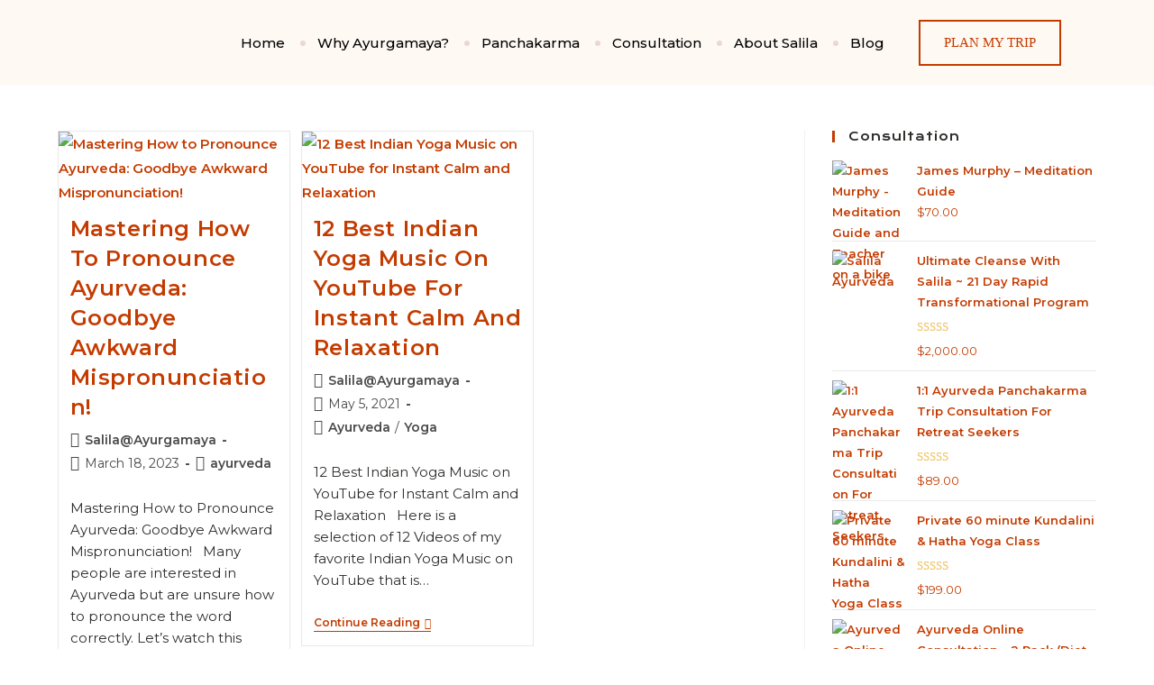

--- FILE ---
content_type: text/html; charset=UTF-8
request_url: https://www.ayurgamaya.com/tag/sanskrit/
body_size: 34603
content:
<!DOCTYPE html>
<html class="html" lang="en-US">
<head>
	<meta charset="UTF-8">
	<link rel="profile" href="https://gmpg.org/xfn/11">

	<style id="tb_inline_styles" data-no-optimize="1">.tb_animation_on{overflow-x:hidden}.themify_builder .wow{visibility:hidden;animation-fill-mode:both}[data-tf-animation]{will-change:transform,opacity,visibility}.themify_builder .tf_lax_done{transition-duration:.8s;transition-timing-function:cubic-bezier(.165,.84,.44,1)}[data-sticky-active].tb_sticky_scroll_active{z-index:1}[data-sticky-active].tb_sticky_scroll_active .hide-on-stick{display:none}@media(min-width:1281px){.hide-desktop{width:0!important;height:0!important;padding:0!important;visibility:hidden!important;margin:0!important;display:table-column!important;background:0!important;content-visibility:hidden;overflow:hidden!important}}@media(min-width:769px) and (max-width:1280px){.hide-tablet_landscape{width:0!important;height:0!important;padding:0!important;visibility:hidden!important;margin:0!important;display:table-column!important;background:0!important;content-visibility:hidden;overflow:hidden!important}}@media(min-width:681px) and (max-width:768px){.hide-tablet{width:0!important;height:0!important;padding:0!important;visibility:hidden!important;margin:0!important;display:table-column!important;background:0!important;content-visibility:hidden;overflow:hidden!important}}@media(max-width:680px){.hide-mobile{width:0!important;height:0!important;padding:0!important;visibility:hidden!important;margin:0!important;display:table-column!important;background:0!important;content-visibility:hidden;overflow:hidden!important}}div.row_inner,div.module_subrow{--gutter:3.2%;--narrow:1.6%;--none:0%;}@media(max-width:768px){div.module-gallery-grid{--galn:var(--galt)}}@media(max-width:680px){
                .themify_map.tf_map_loaded{width:100%!important}
                .ui.builder_button,.ui.nav li a{padding:.525em 1.15em}
                .fullheight>.row_inner:not(.tb_col_count_1){min-height:0}
                div.module-gallery-grid{--galn:var(--galm);gap:8px}
            }</style><noscript><style>.themify_builder .wow,.wow .tf_lazy{visibility:visible!important}</style></noscript>            <style id="tf_lazy_style" data-no-optimize="1">
                .tf_svg_lazy{
                    content-visibility:auto;
                    background-size:100% 25%!important;
                    background-repeat:no-repeat!important;
                    background-position:0 0, 0 33.4%,0 66.6%,0 100%!important;
                    transition:filter .3s linear!important;
                    filter:blur(25px)!important;                    transform:translateZ(0)
                }
                .tf_svg_lazy_loaded{
                    filter:blur(0)!important
                }
                [data-lazy]:is(.module,.module_row:not(.tb_first)),.module[data-lazy] .ui,.module_row[data-lazy]:not(.tb_first):is(>.row_inner,.module_column[data-lazy],.module_subrow[data-lazy]){
                    background-image:none!important
                }
            </style>
            <noscript>
                <style>
                    .tf_svg_lazy{
                        display:none!important
                    }
                </style>
            </noscript>
                    <style id="tf_lazy_common" data-no-optimize="1">
                                    :where(.tf_in_flx,.tf_flx){display:inline-flex;flex-wrap:wrap;place-items:center}
            .tf_fa,:is(em,i) tf-lottie{display:inline-block;vertical-align:middle}:is(em,i) tf-lottie{width:1.5em;height:1.5em}.tf_fa{width:1em;height:1em;stroke-width:0;stroke:currentColor;overflow:visible;fill:currentColor;pointer-events:none;text-rendering:optimizeSpeed;buffered-rendering:static}#tf_svg symbol{overflow:visible}:where(.tf_lazy){position:relative;visibility:visible;display:block;opacity:.3}.wow .tf_lazy:not(.tf_swiper-slide){visibility:hidden;opacity:1}div.tf_audio_lazy audio{visibility:hidden;height:0;display:inline}.mejs-container{visibility:visible}.tf_iframe_lazy{transition:opacity .3s ease-in-out;min-height:10px}:where(.tf_flx),.tf_swiper-wrapper{display:flex}.tf_swiper-slide{flex-shrink:0;opacity:0;width:100%;height:100%}.tf_swiper-wrapper>br,.tf_lazy.tf_swiper-wrapper .tf_lazy:after,.tf_lazy.tf_swiper-wrapper .tf_lazy:before{display:none}.tf_lazy:after,.tf_lazy:before{content:'';display:inline-block;position:absolute;width:10px!important;height:10px!important;margin:0 3px;top:50%!important;inset-inline:auto 50%!important;border-radius:100%;background-color:currentColor;visibility:visible;animation:tf-hrz-loader infinite .75s cubic-bezier(.2,.68,.18,1.08)}.tf_lazy:after{width:6px!important;height:6px!important;inset-inline:50% auto!important;margin-top:3px;animation-delay:-.4s}@keyframes tf-hrz-loader{0%,100%{transform:scale(1);opacity:1}50%{transform:scale(.1);opacity:.6}}.tf_lazy_lightbox{position:fixed;background:rgba(11,11,11,.8);color:#ccc;top:0;left:0;display:flex;align-items:center;justify-content:center;z-index:999}.tf_lazy_lightbox .tf_lazy:after,.tf_lazy_lightbox .tf_lazy:before{background:#fff}.tf_vd_lazy,tf-lottie{display:flex;flex-wrap:wrap}tf-lottie{aspect-ratio:1.777}.tf_w.tf_vd_lazy video{width:100%;height:auto;position:static;object-fit:cover}
        </style>
        <meta name='robots' content='index, follow, max-image-preview:large, max-snippet:-1, max-video-preview:-1' />
<meta name="viewport" content="width=device-width, initial-scale=1"><script>window._wca = window._wca || [];</script>

	<!-- This site is optimized with the Yoast SEO plugin v24.3 - https://yoast.com/wordpress/plugins/seo/ -->
	<title>Sanskrit Archives - Ayurveda &amp; Ayurgamaya Yoga</title>
	<link rel="canonical" href="https://www.ayurgamaya.com/tag/sanskrit/" />
	<meta property="og:locale" content="en_US" />
	<meta property="og:type" content="article" />
	<meta property="og:title" content="Sanskrit Archives - Ayurveda &amp; Ayurgamaya Yoga" />
	<meta property="og:url" content="https://www.ayurgamaya.com/tag/sanskrit/" />
	<meta property="og:site_name" content="Ayurveda &amp; Ayurgamaya Yoga" />
	<meta name="twitter:card" content="summary_large_image" />
	<meta name="twitter:site" content="@SalilaSukumaran" />
	<script type="application/ld+json" class="yoast-schema-graph">{"@context":"https://schema.org","@graph":[{"@type":"CollectionPage","@id":"https://www.ayurgamaya.com/tag/sanskrit/","url":"https://www.ayurgamaya.com/tag/sanskrit/","name":"Sanskrit Archives - Ayurveda &amp; Ayurgamaya Yoga","isPartOf":{"@id":"https://www.ayurgamaya.com/#website"},"primaryImageOfPage":{"@id":"https://www.ayurgamaya.com/tag/sanskrit/#primaryimage"},"image":{"@id":"https://www.ayurgamaya.com/tag/sanskrit/#primaryimage"},"thumbnailUrl":"https://www.ayurgamaya.com/wp-content/uploads/2023/08/AyurvedFeatured.jpg","breadcrumb":{"@id":"https://www.ayurgamaya.com/tag/sanskrit/#breadcrumb"},"inLanguage":"en-US"},{"@type":"ImageObject","inLanguage":"en-US","@id":"https://www.ayurgamaya.com/tag/sanskrit/#primaryimage","url":"https://www.ayurgamaya.com/wp-content/uploads/2023/08/AyurvedFeatured.jpg","contentUrl":"https://www.ayurgamaya.com/wp-content/uploads/2023/08/AyurvedFeatured.jpg","width":826,"height":664},{"@type":"BreadcrumbList","@id":"https://www.ayurgamaya.com/tag/sanskrit/#breadcrumb","itemListElement":[{"@type":"ListItem","position":1,"name":"Home","item":"https://www.ayurgamaya.com/"},{"@type":"ListItem","position":2,"name":"Sanskrit"}]},{"@type":"WebSite","@id":"https://www.ayurgamaya.com/#website","url":"https://www.ayurgamaya.com/","name":"Ayurgamaya and Ayurveda By Salila","description":"Ayurveda &amp; Yoga Blog","publisher":{"@id":"https://www.ayurgamaya.com/#organization"},"potentialAction":[{"@type":"SearchAction","target":{"@type":"EntryPoint","urlTemplate":"https://www.ayurgamaya.com/?s={search_term_string}"},"query-input":{"@type":"PropertyValueSpecification","valueRequired":true,"valueName":"search_term_string"}}],"inLanguage":"en-US"},{"@type":"Organization","@id":"https://www.ayurgamaya.com/#organization","name":"Ayurgamaya","url":"https://www.ayurgamaya.com/","logo":{"@type":"ImageObject","inLanguage":"en-US","@id":"https://www.ayurgamaya.com/#/schema/logo/image/","url":"https://www.ayurgamaya.com/wp-content/uploads/2023/01/logo.png","contentUrl":"https://www.ayurgamaya.com/wp-content/uploads/2023/01/logo.png","width":4152,"height":1111,"caption":"Ayurgamaya"},"image":{"@id":"https://www.ayurgamaya.com/#/schema/logo/image/"},"sameAs":["https://www.facebook.com/Ayurgamaya","https://x.com/SalilaSukumaran","https://www.linkedin.com/in/salilasukumaran","https://instagram.com/salila.ayurveda?igshid=1ocr1h3rskz9p"]}]}</script>
	<!-- / Yoast SEO plugin. -->


<link rel="alternate" type="application/rss+xml" title="Ayurveda &amp; Ayurgamaya Yoga &raquo; Feed" href="https://www.ayurgamaya.com/feed/" />
<link rel="alternate" type="application/rss+xml" title="Ayurveda &amp; Ayurgamaya Yoga &raquo; Comments Feed" href="https://www.ayurgamaya.com/comments/feed/" />
<link rel="alternate" type="application/rss+xml" title="Ayurveda &amp; Ayurgamaya Yoga &raquo; Sanskrit Tag Feed" href="https://www.ayurgamaya.com/tag/sanskrit/feed/" />
<style id='wp-img-auto-sizes-contain-inline-css'>
img:is([sizes=auto i],[sizes^="auto," i]){contain-intrinsic-size:3000px 1500px}
/*# sourceURL=wp-img-auto-sizes-contain-inline-css */
</style>
<link rel="preload" href="https://www.ayurgamaya.com/wp-content/plugins/litespeed-cache/assets/css/litespeed-dummy.css?ver=6.9" as="style">
<link rel="preload" href="https://www.ayurgamaya.com/wp-content/plugins/elementor/assets/css/frontend.min.css?ver=3.34.1" as="style"><link rel='stylesheet' id='elementor-frontend-css' href='https://www.ayurgamaya.com/wp-content/plugins/elementor/assets/css/frontend.min.css?ver=3.34.1' media='all' />
<link rel="preload" href="https://www.ayurgamaya.com/wp-content/uploads/elementor/css/post-388.css?ver=1768716650" as="style"><link rel='stylesheet' id='elementor-post-388-css' href='https://www.ayurgamaya.com/wp-content/uploads/elementor/css/post-388.css?ver=1768716650' media='all' />
<link rel="preload" href="https://www.ayurgamaya.com/wp-content/uploads/elementor/css/post-820.css?ver=1768716650" as="style"><link rel='stylesheet' id='elementor-post-820-css' href='https://www.ayurgamaya.com/wp-content/uploads/elementor/css/post-820.css?ver=1768716650' media='all' />
<style id='wp-emoji-styles-inline-css'>

	img.wp-smiley, img.emoji {
		display: inline !important;
		border: none !important;
		box-shadow: none !important;
		height: 1em !important;
		width: 1em !important;
		margin: 0 0.07em !important;
		vertical-align: -0.1em !important;
		background: none !important;
		padding: 0 !important;
	}
/*# sourceURL=wp-emoji-styles-inline-css */
</style>
<style id='wp-block-library-theme-inline-css'>
.wp-block-audio :where(figcaption){color:#555;font-size:13px;text-align:center}.is-dark-theme .wp-block-audio :where(figcaption){color:#ffffffa6}.wp-block-audio{margin:0 0 1em}.wp-block-code{border:1px solid #ccc;border-radius:4px;font-family:Menlo,Consolas,monaco,monospace;padding:.8em 1em}.wp-block-embed :where(figcaption){color:#555;font-size:13px;text-align:center}.is-dark-theme .wp-block-embed :where(figcaption){color:#ffffffa6}.wp-block-embed{margin:0 0 1em}.blocks-gallery-caption{color:#555;font-size:13px;text-align:center}.is-dark-theme .blocks-gallery-caption{color:#ffffffa6}:root :where(.wp-block-image figcaption){color:#555;font-size:13px;text-align:center}.is-dark-theme :root :where(.wp-block-image figcaption){color:#ffffffa6}.wp-block-image{margin:0 0 1em}.wp-block-pullquote{border-bottom:4px solid;border-top:4px solid;color:currentColor;margin-bottom:1.75em}.wp-block-pullquote :where(cite),.wp-block-pullquote :where(footer),.wp-block-pullquote__citation{color:currentColor;font-size:.8125em;font-style:normal;text-transform:uppercase}.wp-block-quote{border-left:.25em solid;margin:0 0 1.75em;padding-left:1em}.wp-block-quote cite,.wp-block-quote footer{color:currentColor;font-size:.8125em;font-style:normal;position:relative}.wp-block-quote:where(.has-text-align-right){border-left:none;border-right:.25em solid;padding-left:0;padding-right:1em}.wp-block-quote:where(.has-text-align-center){border:none;padding-left:0}.wp-block-quote.is-large,.wp-block-quote.is-style-large,.wp-block-quote:where(.is-style-plain){border:none}.wp-block-search .wp-block-search__label{font-weight:700}.wp-block-search__button{border:1px solid #ccc;padding:.375em .625em}:where(.wp-block-group.has-background){padding:1.25em 2.375em}.wp-block-separator.has-css-opacity{opacity:.4}.wp-block-separator{border:none;border-bottom:2px solid;margin-left:auto;margin-right:auto}.wp-block-separator.has-alpha-channel-opacity{opacity:1}.wp-block-separator:not(.is-style-wide):not(.is-style-dots){width:100px}.wp-block-separator.has-background:not(.is-style-dots){border-bottom:none;height:1px}.wp-block-separator.has-background:not(.is-style-wide):not(.is-style-dots){height:2px}.wp-block-table{margin:0 0 1em}.wp-block-table td,.wp-block-table th{word-break:normal}.wp-block-table :where(figcaption){color:#555;font-size:13px;text-align:center}.is-dark-theme .wp-block-table :where(figcaption){color:#ffffffa6}.wp-block-video :where(figcaption){color:#555;font-size:13px;text-align:center}.is-dark-theme .wp-block-video :where(figcaption){color:#ffffffa6}.wp-block-video{margin:0 0 1em}:root :where(.wp-block-template-part.has-background){margin-bottom:0;margin-top:0;padding:1.25em 2.375em}
/*# sourceURL=/wp-includes/css/dist/block-library/theme.min.css */
</style>
<style id='classic-theme-styles-inline-css'>
/*! This file is auto-generated */
.wp-block-button__link{color:#fff;background-color:#32373c;border-radius:9999px;box-shadow:none;text-decoration:none;padding:calc(.667em + 2px) calc(1.333em + 2px);font-size:1.125em}.wp-block-file__button{background:#32373c;color:#fff;text-decoration:none}
/*# sourceURL=/wp-includes/css/classic-themes.min.css */
</style>
<style id='safe-svg-svg-icon-style-inline-css'>
.safe-svg-cover{text-align:center}.safe-svg-cover .safe-svg-inside{display:inline-block;max-width:100%}.safe-svg-cover svg{height:100%;max-height:100%;max-width:100%;width:100%}

/*# sourceURL=https://www.ayurgamaya.com/wp-content/plugins/safe-svg/dist/safe-svg-block-frontend.css */
</style>
<link rel="preload" href="https://www.ayurgamaya.com/wp-includes/js/mediaelement/mediaelementplayer-legacy.min.css?ver=4.2.17" as="style"><link rel='stylesheet' id='mediaelement-css' href='https://www.ayurgamaya.com/wp-includes/js/mediaelement/mediaelementplayer-legacy.min.css?ver=4.2.17' media='all' />
<link rel="preload" href="https://www.ayurgamaya.com/wp-includes/js/mediaelement/wp-mediaelement.min.css?ver=6.9" as="style"><link rel='stylesheet' id='wp-mediaelement-css' href='https://www.ayurgamaya.com/wp-includes/js/mediaelement/wp-mediaelement.min.css?ver=6.9' media='all' />
<style id='jetpack-sharing-buttons-style-inline-css'>
.jetpack-sharing-buttons__services-list{display:flex;flex-direction:row;flex-wrap:wrap;gap:0;list-style-type:none;margin:5px;padding:0}.jetpack-sharing-buttons__services-list.has-small-icon-size{font-size:12px}.jetpack-sharing-buttons__services-list.has-normal-icon-size{font-size:16px}.jetpack-sharing-buttons__services-list.has-large-icon-size{font-size:24px}.jetpack-sharing-buttons__services-list.has-huge-icon-size{font-size:36px}@media print{.jetpack-sharing-buttons__services-list{display:none!important}}.editor-styles-wrapper .wp-block-jetpack-sharing-buttons{gap:0;padding-inline-start:0}ul.jetpack-sharing-buttons__services-list.has-background{padding:1.25em 2.375em}
/*# sourceURL=https://www.ayurgamaya.com/wp-content/plugins/jetpack/_inc/blocks/sharing-buttons/view.css */
</style>
<style id='global-styles-inline-css'>
:root{--wp--preset--aspect-ratio--square: 1;--wp--preset--aspect-ratio--4-3: 4/3;--wp--preset--aspect-ratio--3-4: 3/4;--wp--preset--aspect-ratio--3-2: 3/2;--wp--preset--aspect-ratio--2-3: 2/3;--wp--preset--aspect-ratio--16-9: 16/9;--wp--preset--aspect-ratio--9-16: 9/16;--wp--preset--color--black: #000000;--wp--preset--color--cyan-bluish-gray: #abb8c3;--wp--preset--color--white: #ffffff;--wp--preset--color--pale-pink: #f78da7;--wp--preset--color--vivid-red: #cf2e2e;--wp--preset--color--luminous-vivid-orange: #ff6900;--wp--preset--color--luminous-vivid-amber: #fcb900;--wp--preset--color--light-green-cyan: #7bdcb5;--wp--preset--color--vivid-green-cyan: #00d084;--wp--preset--color--pale-cyan-blue: #8ed1fc;--wp--preset--color--vivid-cyan-blue: #0693e3;--wp--preset--color--vivid-purple: #9b51e0;--wp--preset--gradient--vivid-cyan-blue-to-vivid-purple: linear-gradient(135deg,rgb(6,147,227) 0%,rgb(155,81,224) 100%);--wp--preset--gradient--light-green-cyan-to-vivid-green-cyan: linear-gradient(135deg,rgb(122,220,180) 0%,rgb(0,208,130) 100%);--wp--preset--gradient--luminous-vivid-amber-to-luminous-vivid-orange: linear-gradient(135deg,rgb(252,185,0) 0%,rgb(255,105,0) 100%);--wp--preset--gradient--luminous-vivid-orange-to-vivid-red: linear-gradient(135deg,rgb(255,105,0) 0%,rgb(207,46,46) 100%);--wp--preset--gradient--very-light-gray-to-cyan-bluish-gray: linear-gradient(135deg,rgb(238,238,238) 0%,rgb(169,184,195) 100%);--wp--preset--gradient--cool-to-warm-spectrum: linear-gradient(135deg,rgb(74,234,220) 0%,rgb(151,120,209) 20%,rgb(207,42,186) 40%,rgb(238,44,130) 60%,rgb(251,105,98) 80%,rgb(254,248,76) 100%);--wp--preset--gradient--blush-light-purple: linear-gradient(135deg,rgb(255,206,236) 0%,rgb(152,150,240) 100%);--wp--preset--gradient--blush-bordeaux: linear-gradient(135deg,rgb(254,205,165) 0%,rgb(254,45,45) 50%,rgb(107,0,62) 100%);--wp--preset--gradient--luminous-dusk: linear-gradient(135deg,rgb(255,203,112) 0%,rgb(199,81,192) 50%,rgb(65,88,208) 100%);--wp--preset--gradient--pale-ocean: linear-gradient(135deg,rgb(255,245,203) 0%,rgb(182,227,212) 50%,rgb(51,167,181) 100%);--wp--preset--gradient--electric-grass: linear-gradient(135deg,rgb(202,248,128) 0%,rgb(113,206,126) 100%);--wp--preset--gradient--midnight: linear-gradient(135deg,rgb(2,3,129) 0%,rgb(40,116,252) 100%);--wp--preset--font-size--small: 13px;--wp--preset--font-size--medium: 20px;--wp--preset--font-size--large: 36px;--wp--preset--font-size--x-large: 42px;--wp--preset--spacing--20: 0.44rem;--wp--preset--spacing--30: 0.67rem;--wp--preset--spacing--40: 1rem;--wp--preset--spacing--50: 1.5rem;--wp--preset--spacing--60: 2.25rem;--wp--preset--spacing--70: 3.38rem;--wp--preset--spacing--80: 5.06rem;--wp--preset--shadow--natural: 6px 6px 9px rgba(0, 0, 0, 0.2);--wp--preset--shadow--deep: 12px 12px 50px rgba(0, 0, 0, 0.4);--wp--preset--shadow--sharp: 6px 6px 0px rgba(0, 0, 0, 0.2);--wp--preset--shadow--outlined: 6px 6px 0px -3px rgb(255, 255, 255), 6px 6px rgb(0, 0, 0);--wp--preset--shadow--crisp: 6px 6px 0px rgb(0, 0, 0);}:where(.is-layout-flex){gap: 0.5em;}:where(.is-layout-grid){gap: 0.5em;}body .is-layout-flex{display: flex;}.is-layout-flex{flex-wrap: wrap;align-items: center;}.is-layout-flex > :is(*, div){margin: 0;}body .is-layout-grid{display: grid;}.is-layout-grid > :is(*, div){margin: 0;}:where(.wp-block-columns.is-layout-flex){gap: 2em;}:where(.wp-block-columns.is-layout-grid){gap: 2em;}:where(.wp-block-post-template.is-layout-flex){gap: 1.25em;}:where(.wp-block-post-template.is-layout-grid){gap: 1.25em;}.has-black-color{color: var(--wp--preset--color--black) !important;}.has-cyan-bluish-gray-color{color: var(--wp--preset--color--cyan-bluish-gray) !important;}.has-white-color{color: var(--wp--preset--color--white) !important;}.has-pale-pink-color{color: var(--wp--preset--color--pale-pink) !important;}.has-vivid-red-color{color: var(--wp--preset--color--vivid-red) !important;}.has-luminous-vivid-orange-color{color: var(--wp--preset--color--luminous-vivid-orange) !important;}.has-luminous-vivid-amber-color{color: var(--wp--preset--color--luminous-vivid-amber) !important;}.has-light-green-cyan-color{color: var(--wp--preset--color--light-green-cyan) !important;}.has-vivid-green-cyan-color{color: var(--wp--preset--color--vivid-green-cyan) !important;}.has-pale-cyan-blue-color{color: var(--wp--preset--color--pale-cyan-blue) !important;}.has-vivid-cyan-blue-color{color: var(--wp--preset--color--vivid-cyan-blue) !important;}.has-vivid-purple-color{color: var(--wp--preset--color--vivid-purple) !important;}.has-black-background-color{background-color: var(--wp--preset--color--black) !important;}.has-cyan-bluish-gray-background-color{background-color: var(--wp--preset--color--cyan-bluish-gray) !important;}.has-white-background-color{background-color: var(--wp--preset--color--white) !important;}.has-pale-pink-background-color{background-color: var(--wp--preset--color--pale-pink) !important;}.has-vivid-red-background-color{background-color: var(--wp--preset--color--vivid-red) !important;}.has-luminous-vivid-orange-background-color{background-color: var(--wp--preset--color--luminous-vivid-orange) !important;}.has-luminous-vivid-amber-background-color{background-color: var(--wp--preset--color--luminous-vivid-amber) !important;}.has-light-green-cyan-background-color{background-color: var(--wp--preset--color--light-green-cyan) !important;}.has-vivid-green-cyan-background-color{background-color: var(--wp--preset--color--vivid-green-cyan) !important;}.has-pale-cyan-blue-background-color{background-color: var(--wp--preset--color--pale-cyan-blue) !important;}.has-vivid-cyan-blue-background-color{background-color: var(--wp--preset--color--vivid-cyan-blue) !important;}.has-vivid-purple-background-color{background-color: var(--wp--preset--color--vivid-purple) !important;}.has-black-border-color{border-color: var(--wp--preset--color--black) !important;}.has-cyan-bluish-gray-border-color{border-color: var(--wp--preset--color--cyan-bluish-gray) !important;}.has-white-border-color{border-color: var(--wp--preset--color--white) !important;}.has-pale-pink-border-color{border-color: var(--wp--preset--color--pale-pink) !important;}.has-vivid-red-border-color{border-color: var(--wp--preset--color--vivid-red) !important;}.has-luminous-vivid-orange-border-color{border-color: var(--wp--preset--color--luminous-vivid-orange) !important;}.has-luminous-vivid-amber-border-color{border-color: var(--wp--preset--color--luminous-vivid-amber) !important;}.has-light-green-cyan-border-color{border-color: var(--wp--preset--color--light-green-cyan) !important;}.has-vivid-green-cyan-border-color{border-color: var(--wp--preset--color--vivid-green-cyan) !important;}.has-pale-cyan-blue-border-color{border-color: var(--wp--preset--color--pale-cyan-blue) !important;}.has-vivid-cyan-blue-border-color{border-color: var(--wp--preset--color--vivid-cyan-blue) !important;}.has-vivid-purple-border-color{border-color: var(--wp--preset--color--vivid-purple) !important;}.has-vivid-cyan-blue-to-vivid-purple-gradient-background{background: var(--wp--preset--gradient--vivid-cyan-blue-to-vivid-purple) !important;}.has-light-green-cyan-to-vivid-green-cyan-gradient-background{background: var(--wp--preset--gradient--light-green-cyan-to-vivid-green-cyan) !important;}.has-luminous-vivid-amber-to-luminous-vivid-orange-gradient-background{background: var(--wp--preset--gradient--luminous-vivid-amber-to-luminous-vivid-orange) !important;}.has-luminous-vivid-orange-to-vivid-red-gradient-background{background: var(--wp--preset--gradient--luminous-vivid-orange-to-vivid-red) !important;}.has-very-light-gray-to-cyan-bluish-gray-gradient-background{background: var(--wp--preset--gradient--very-light-gray-to-cyan-bluish-gray) !important;}.has-cool-to-warm-spectrum-gradient-background{background: var(--wp--preset--gradient--cool-to-warm-spectrum) !important;}.has-blush-light-purple-gradient-background{background: var(--wp--preset--gradient--blush-light-purple) !important;}.has-blush-bordeaux-gradient-background{background: var(--wp--preset--gradient--blush-bordeaux) !important;}.has-luminous-dusk-gradient-background{background: var(--wp--preset--gradient--luminous-dusk) !important;}.has-pale-ocean-gradient-background{background: var(--wp--preset--gradient--pale-ocean) !important;}.has-electric-grass-gradient-background{background: var(--wp--preset--gradient--electric-grass) !important;}.has-midnight-gradient-background{background: var(--wp--preset--gradient--midnight) !important;}.has-small-font-size{font-size: var(--wp--preset--font-size--small) !important;}.has-medium-font-size{font-size: var(--wp--preset--font-size--medium) !important;}.has-large-font-size{font-size: var(--wp--preset--font-size--large) !important;}.has-x-large-font-size{font-size: var(--wp--preset--font-size--x-large) !important;}
:where(.wp-block-post-template.is-layout-flex){gap: 1.25em;}:where(.wp-block-post-template.is-layout-grid){gap: 1.25em;}
:where(.wp-block-term-template.is-layout-flex){gap: 1.25em;}:where(.wp-block-term-template.is-layout-grid){gap: 1.25em;}
:where(.wp-block-columns.is-layout-flex){gap: 2em;}:where(.wp-block-columns.is-layout-grid){gap: 2em;}
:root :where(.wp-block-pullquote){font-size: 1.5em;line-height: 1.6;}
/*# sourceURL=global-styles-inline-css */
</style>
<link rel="preload" href="https://www.ayurgamaya.com/wp-content/plugins/contact-form-7/includes/css/styles.css?ver=6.0.3" as="style"><link rel='stylesheet' id='contact-form-7-css' href='https://www.ayurgamaya.com/wp-content/plugins/contact-form-7/includes/css/styles.css?ver=6.0.3' media='all' />
<style id='woocommerce-inline-inline-css'>
.woocommerce form .form-row .required { visibility: visible; }
/*# sourceURL=woocommerce-inline-inline-css */
</style>
<link rel="preload" href="https://www.ayurgamaya.com/wp-content/plugins/qi-addons-for-elementor/assets/css/grid.min.css?ver=1.8.3" as="style"><link rel='stylesheet' id='qi-addons-for-elementor-grid-style-css' href='https://www.ayurgamaya.com/wp-content/plugins/qi-addons-for-elementor/assets/css/grid.min.css?ver=1.8.3' media='all' />
<link rel="preload" href="https://www.ayurgamaya.com/wp-content/plugins/qi-addons-for-elementor/assets/css/helper-parts.min.css?ver=1.8.3" as="style"><link rel='stylesheet' id='qi-addons-for-elementor-helper-parts-style-css' href='https://www.ayurgamaya.com/wp-content/plugins/qi-addons-for-elementor/assets/css/helper-parts.min.css?ver=1.8.3' media='all' />
<link rel="preload" href="https://www.ayurgamaya.com/wp-content/plugins/qi-addons-for-elementor/assets/css/main.min.css?ver=1.8.3" as="style"><link rel='stylesheet' id='qi-addons-for-elementor-style-css' href='https://www.ayurgamaya.com/wp-content/plugins/qi-addons-for-elementor/assets/css/main.min.css?ver=1.8.3' media='all' />
<link rel="preload" href="https://www.ayurgamaya.com/wp-content/themes/oceanwp/assets/css/style.min.css?ver=1.0" as="style"><link rel='stylesheet' id='oceanwp-style-css' href='https://www.ayurgamaya.com/wp-content/themes/oceanwp/assets/css/style.min.css?ver=1.0' media='all' />
<link rel="preload" href="https://www.ayurgamaya.com/wp-content/themes/oceanwp-child-theme-master/style.css?ver=6.9" as="style"><link rel='stylesheet' id='child-style-css' href='https://www.ayurgamaya.com/wp-content/themes/oceanwp-child-theme-master/style.css?ver=6.9' media='all' />
<link rel="preload" href="https://www.ayurgamaya.com/wp-content/themes/oceanwp/assets/css/woo/woo-mini-cart.min.css?ver=6.9" as="style"><link rel='stylesheet' id='oceanwp-woo-mini-cart-css' href='https://www.ayurgamaya.com/wp-content/themes/oceanwp/assets/css/woo/woo-mini-cart.min.css?ver=6.9' media='all' />
<link rel="preload" href="https://www.ayurgamaya.com/wp-content/themes/oceanwp/assets/fonts/fontawesome/css/all.min.css?ver=6.4.2" as="style"><link rel='stylesheet' id='font-awesome-css' href='https://www.ayurgamaya.com/wp-content/themes/oceanwp/assets/fonts/fontawesome/css/all.min.css?ver=6.4.2' media='all' />
<link rel="preload" href="https://www.ayurgamaya.com/wp-content/themes/oceanwp/assets/css/third/simple-line-icons.min.css?ver=2.4.0" as="style"><link rel='stylesheet' id='simple-line-icons-css' href='https://www.ayurgamaya.com/wp-content/themes/oceanwp/assets/css/third/simple-line-icons.min.css?ver=2.4.0' media='all' />
<link rel="preload" href="//fonts.googleapis.com/css?family=Montserrat%3A100%2C200%2C300%2C400%2C500%2C600%2C700%2C800%2C900%2C100i%2C200i%2C300i%2C400i%2C500i%2C600i%2C700i%2C800i%2C900i&#038;subset=latin&#038;display=swap&#038;ver=6.9" as="style"><link rel='stylesheet' id='oceanwp-google-font-montserrat-css' href='//fonts.googleapis.com/css?family=Montserrat%3A100%2C200%2C300%2C400%2C500%2C600%2C700%2C800%2C900%2C100i%2C200i%2C300i%2C400i%2C500i%2C600i%2C700i%2C800i%2C900i&#038;subset=latin&#038;display=swap&#038;ver=6.9' media='all' />
<link rel="preload" href="//fonts.googleapis.com/css?family=Krona+One%3A100%2C200%2C300%2C400%2C500%2C600%2C700%2C800%2C900%2C100i%2C200i%2C300i%2C400i%2C500i%2C600i%2C700i%2C800i%2C900i&#038;subset=latin&#038;display=swap&#038;ver=6.9" as="style"><link rel='stylesheet' id='oceanwp-google-font-krona-one-css' href='//fonts.googleapis.com/css?family=Krona+One%3A100%2C200%2C300%2C400%2C500%2C600%2C700%2C800%2C900%2C100i%2C200i%2C300i%2C400i%2C500i%2C600i%2C700i%2C800i%2C900i&#038;subset=latin&#038;display=swap&#038;ver=6.9' media='all' />
<link rel="preload" href="https://www.ayurgamaya.com/wp-content/plugins/tablepress/css/build/default.css?ver=3.0.3" as="style"><link rel='stylesheet' id='tablepress-default-css' href='https://www.ayurgamaya.com/wp-content/plugins/tablepress/css/build/default.css?ver=3.0.3' media='all' />
<link rel="preload" href="https://www.ayurgamaya.com/wp-content/plugins/qi-addons-for-elementor/assets/plugins/swiper/8.4.5/swiper.min.css?ver=6.9" as="style"><link rel='stylesheet' id='swiper-css' href='https://www.ayurgamaya.com/wp-content/plugins/qi-addons-for-elementor/assets/plugins/swiper/8.4.5/swiper.min.css?ver=6.9' media='all' />
<link rel="preload" href="https://www.ayurgamaya.com/wp-content/themes/oceanwp/assets/css/woo/woocommerce.min.css?ver=6.9" as="style"><link rel='stylesheet' id='oceanwp-woocommerce-css' href='https://www.ayurgamaya.com/wp-content/themes/oceanwp/assets/css/woo/woocommerce.min.css?ver=6.9' media='all' />
<link rel="preload" href="https://www.ayurgamaya.com/wp-content/themes/oceanwp/assets/css/woo/woo-star-font.min.css?ver=6.9" as="style"><link rel='stylesheet' id='oceanwp-woo-star-font-css' href='https://www.ayurgamaya.com/wp-content/themes/oceanwp/assets/css/woo/woo-star-font.min.css?ver=6.9' media='all' />
<link rel="preload" href="https://www.ayurgamaya.com/wp-content/themes/oceanwp/assets/css/woo/woo-quick-view.min.css?ver=6.9" as="style"><link rel='stylesheet' id='oceanwp-woo-quick-view-css' href='https://www.ayurgamaya.com/wp-content/themes/oceanwp/assets/css/woo/woo-quick-view.min.css?ver=6.9' media='all' />
<link rel="preload" href="https://www.ayurgamaya.com/wp-content/plugins/elementskit-lite/widgets/init/assets/css/widget-styles.css?ver=3.7.8" as="style"><link rel='stylesheet' id='ekit-widget-styles-css' href='https://www.ayurgamaya.com/wp-content/plugins/elementskit-lite/widgets/init/assets/css/widget-styles.css?ver=3.7.8' media='all' />
<link rel="preload" href="https://www.ayurgamaya.com/wp-content/plugins/elementskit-lite/widgets/init/assets/css/responsive.css?ver=3.7.8" as="style"><link rel='stylesheet' id='ekit-responsive-css' href='https://www.ayurgamaya.com/wp-content/plugins/elementskit-lite/widgets/init/assets/css/responsive.css?ver=3.7.8' media='all' />
<link rel="preload" href="https://www.ayurgamaya.com/wp-content/plugins/ocean-extra/assets/css/widgets.css?ver=6.9" as="style"><link rel='stylesheet' id='oe-widgets-style-css' href='https://www.ayurgamaya.com/wp-content/plugins/ocean-extra/assets/css/widgets.css?ver=6.9' media='all' />
<link rel="preload" href="https://www.ayurgamaya.com/wp-content/plugins/ocean-social-sharing/assets/css/style.min.css?ver=6.9" as="style"><link rel='stylesheet' id='oss-social-share-style-css' href='https://www.ayurgamaya.com/wp-content/plugins/ocean-social-sharing/assets/css/style.min.css?ver=6.9' media='all' />
<link rel="preload" href="https://www.ayurgamaya.com/wp-content/plugins/bdthemes-prime-slider-lite/assets/css/bdt-uikit.css?ver=3.21.7" as="style"><link rel='stylesheet' id='bdt-uikit-css' href='https://www.ayurgamaya.com/wp-content/plugins/bdthemes-prime-slider-lite/assets/css/bdt-uikit.css?ver=3.21.7' media='all' />
<link rel="preload" href="https://www.ayurgamaya.com/wp-content/plugins/bdthemes-prime-slider-lite/assets/css/prime-slider-site.css?ver=3.17.0" as="style"><link rel='stylesheet' id='prime-slider-site-css' href='https://www.ayurgamaya.com/wp-content/plugins/bdthemes-prime-slider-lite/assets/css/prime-slider-site.css?ver=3.17.0' media='all' />
<link rel="preload" href="https://www.ayurgamaya.com/wp-content/uploads/elementor/google-fonts/css/kronaone.css?ver=1742235078" as="style"><link rel='stylesheet' id='elementor-gf-local-kronaone-css' href='https://www.ayurgamaya.com/wp-content/uploads/elementor/google-fonts/css/kronaone.css?ver=1742235078' media='all' />
<link rel="preload" href="https://www.ayurgamaya.com/wp-content/plugins/elementskit-lite/modules/elementskit-icon-pack/assets/css/ekiticons.css?ver=3.7.8" as="style"><link rel='stylesheet' id='elementor-icons-ekiticons-css' href='https://www.ayurgamaya.com/wp-content/plugins/elementskit-lite/modules/elementskit-icon-pack/assets/css/ekiticons.css?ver=3.7.8' media='all' />
<link rel="preload" href="https://www.ayurgamaya.com/wp-content/plugins/elementor/assets/lib/font-awesome/css/fontawesome.min.css?ver=5.15.3" as="style"><link rel='stylesheet' id='elementor-icons-shared-0-css' href='https://www.ayurgamaya.com/wp-content/plugins/elementor/assets/lib/font-awesome/css/fontawesome.min.css?ver=5.15.3' media='all' />
<link rel="preload" href="https://www.ayurgamaya.com/wp-content/plugins/elementor/assets/lib/font-awesome/css/brands.min.css?ver=5.15.3" as="style"><link rel='stylesheet' id='elementor-icons-fa-brands-css' href='https://www.ayurgamaya.com/wp-content/plugins/elementor/assets/lib/font-awesome/css/brands.min.css?ver=5.15.3' media='all' />
<link rel="preload" href="https://www.ayurgamaya.com/wp-content/plugins/elementor/assets/lib/font-awesome/css/solid.min.css?ver=5.15.3" as="style"><link rel='stylesheet' id='elementor-icons-fa-solid-css' href='https://www.ayurgamaya.com/wp-content/plugins/elementor/assets/lib/font-awesome/css/solid.min.css?ver=5.15.3' media='all' />
<link rel="preload" href="https://www.ayurgamaya.com/wp-content/plugins/elementor/assets/lib/font-awesome/css/regular.min.css?ver=5.15.3" as="style"><link rel='stylesheet' id='elementor-icons-fa-regular-css' href='https://www.ayurgamaya.com/wp-content/plugins/elementor/assets/lib/font-awesome/css/regular.min.css?ver=5.15.3' media='all' />
<script type="text/template" id="tmpl-variation-template">
	<div class="woocommerce-variation-description">{{{ data.variation.variation_description }}}</div>
	<div class="woocommerce-variation-price">{{{ data.variation.price_html }}}</div>
	<div class="woocommerce-variation-availability">{{{ data.variation.availability_html }}}</div>
</script>
<script type="text/template" id="tmpl-unavailable-variation-template">
	<p role="alert">Sorry, this product is unavailable. Please choose a different combination.</p>
</script>
<script id="jquery-core-js-extra">
var pp = {"ajax_url":"https://www.ayurgamaya.com/wp-admin/admin-ajax.php"};
//# sourceURL=jquery-core-js-extra
</script>
<script src="https://www.ayurgamaya.com/wp-includes/js/jquery/jquery.min.js?ver=3.7.1" id="jquery-core-js"></script>
<script src="https://www.ayurgamaya.com/wp-includes/js/jquery/jquery-migrate.min.js?ver=3.4.1" id="jquery-migrate-js"></script>
<script src="https://www.ayurgamaya.com/wp-content/plugins/woocommerce/assets/js/jquery-blockui/jquery.blockUI.min.js?ver=2.7.0-wc.10.4.3" id="wc-jquery-blockui-js" defer data-wp-strategy="defer"></script>
<script src="https://www.ayurgamaya.com/wp-content/plugins/woocommerce/assets/js/js-cookie/js.cookie.min.js?ver=2.1.4-wc.10.4.3" id="wc-js-cookie-js" defer data-wp-strategy="defer"></script>
<script id="woocommerce-js-extra">
var woocommerce_params = {"ajax_url":"/wp-admin/admin-ajax.php","wc_ajax_url":"/?wc-ajax=%%endpoint%%","i18n_password_show":"Show password","i18n_password_hide":"Hide password"};
//# sourceURL=woocommerce-js-extra
</script>
<script src="https://www.ayurgamaya.com/wp-content/plugins/woocommerce/assets/js/frontend/woocommerce.min.js?ver=10.4.3" id="woocommerce-js" defer data-wp-strategy="defer"></script>
<script src="https://stats.wp.com/s-202603.js" id="woocommerce-analytics-js" defer data-wp-strategy="defer"></script>

<!-- Google tag (gtag.js) snippet added by Site Kit -->
<!-- Google Analytics snippet added by Site Kit -->
<script src="https://www.googletagmanager.com/gtag/js?id=GT-KF85NPL2" id="google_gtagjs-js" async></script>
<script id="google_gtagjs-js-after">
window.dataLayer = window.dataLayer || [];function gtag(){dataLayer.push(arguments);}
gtag("set","linker",{"domains":["www.ayurgamaya.com"]});
gtag("js", new Date());
gtag("set", "developer_id.dZTNiMT", true);
gtag("config", "GT-KF85NPL2");
//# sourceURL=google_gtagjs-js-after
</script>
<script src="https://www.ayurgamaya.com/wp-includes/js/underscore.min.js?ver=1.13.7" id="underscore-js"></script>
<script id="wp-util-js-extra">
var _wpUtilSettings = {"ajax":{"url":"/wp-admin/admin-ajax.php"}};
//# sourceURL=wp-util-js-extra
</script>
<script src="https://www.ayurgamaya.com/wp-includes/js/wp-util.min.js?ver=6.9" id="wp-util-js"></script>
<script id="wc-add-to-cart-variation-js-extra">
var wc_add_to_cart_variation_params = {"wc_ajax_url":"/?wc-ajax=%%endpoint%%","i18n_no_matching_variations_text":"Sorry, no products matched your selection. Please choose a different combination.","i18n_make_a_selection_text":"Please select some product options before adding this product to your cart.","i18n_unavailable_text":"Sorry, this product is unavailable. Please choose a different combination.","i18n_reset_alert_text":"Your selection has been reset. Please select some product options before adding this product to your cart."};
//# sourceURL=wc-add-to-cart-variation-js-extra
</script>
<script src="https://www.ayurgamaya.com/wp-content/plugins/woocommerce/assets/js/frontend/add-to-cart-variation.min.js?ver=10.4.3" id="wc-add-to-cart-variation-js" defer data-wp-strategy="defer"></script>
<script src="https://www.ayurgamaya.com/wp-content/plugins/woocommerce/assets/js/flexslider/jquery.flexslider.min.js?ver=2.7.2-wc.10.4.3" id="wc-flexslider-js" defer data-wp-strategy="defer"></script>
<script id="wc-cart-fragments-js-extra">
var wc_cart_fragments_params = {"ajax_url":"/wp-admin/admin-ajax.php","wc_ajax_url":"/?wc-ajax=%%endpoint%%","cart_hash_key":"wc_cart_hash_3eba57e30e4bd6b37b42f93448fef895","fragment_name":"wc_fragments_3eba57e30e4bd6b37b42f93448fef895","request_timeout":"5000"};
//# sourceURL=wc-cart-fragments-js-extra
</script>
<script src="https://www.ayurgamaya.com/wp-content/plugins/woocommerce/assets/js/frontend/cart-fragments.min.js?ver=10.4.3" id="wc-cart-fragments-js" defer data-wp-strategy="defer"></script>
<script src="https://www.ayurgamaya.com/wp-content/plugins/bdthemes-prime-slider-lite/assets/js/bdt-uikit.min.js?ver=3.21.7" id="bdt-uikit-js"></script>
<link rel="https://api.w.org/" href="https://www.ayurgamaya.com/wp-json/" /><link rel="alternate" title="JSON" type="application/json" href="https://www.ayurgamaya.com/wp-json/wp/v2/tags/39" /><link rel="EditURI" type="application/rsd+xml" title="RSD" href="https://www.ayurgamaya.com/xmlrpc.php?rsd" />
<meta name="generator" content="WordPress 6.9" />
<meta name="generator" content="WooCommerce 10.4.3" />
<meta name="generator" content="Site Kit by Google 1.170.0" />	<style>img#wpstats{display:none}</style>
			<noscript><style>.woocommerce-product-gallery{ opacity: 1 !important; }</style></noscript>
	<meta name="generator" content="Elementor 3.34.1; features: additional_custom_breakpoints; settings: css_print_method-external, google_font-enabled, font_display-swap">
			<style>
				.e-con.e-parent:nth-of-type(n+4):not(.e-lazyloaded):not(.e-no-lazyload),
				.e-con.e-parent:nth-of-type(n+4):not(.e-lazyloaded):not(.e-no-lazyload) * {
					background-image: none !important;
				}
				@media screen and (max-height: 1024px) {
					.e-con.e-parent:nth-of-type(n+3):not(.e-lazyloaded):not(.e-no-lazyload),
					.e-con.e-parent:nth-of-type(n+3):not(.e-lazyloaded):not(.e-no-lazyload) * {
						background-image: none !important;
					}
				}
				@media screen and (max-height: 640px) {
					.e-con.e-parent:nth-of-type(n+2):not(.e-lazyloaded):not(.e-no-lazyload),
					.e-con.e-parent:nth-of-type(n+2):not(.e-lazyloaded):not(.e-no-lazyload) * {
						background-image: none !important;
					}
				}
			</style>
			<link rel="icon" href="https://www.ayurgamaya.com/wp-content/uploads/2023/08/cropped-LogoDevice-1-32x32.png" sizes="32x32" />
<link rel="icon" href="https://www.ayurgamaya.com/wp-content/uploads/2023/08/cropped-LogoDevice-1-192x192.png" sizes="192x192" />
<link rel="apple-touch-icon" href="https://www.ayurgamaya.com/wp-content/uploads/2023/08/cropped-LogoDevice-1-180x180.png" />
<meta name="msapplication-TileImage" content="https://www.ayurgamaya.com/wp-content/uploads/2023/08/cropped-LogoDevice-1-270x270.png" />
<link rel="preload" href="https://www.ayurgamaya.com/wp-content/uploads/2023/01/logo-1024x274.png" as="image" imagesrcset="https://www.ayurgamaya.com/wp-content/uploads/2023/01/logo-1024x274.png 1024w, https://www.ayurgamaya.com/wp-content/uploads/2023/01/logo-600x161.png 600w, https://www.ayurgamaya.com/wp-content/uploads/2023/01/logo-300x80.png 300w, https://www.ayurgamaya.com/wp-content/uploads/2023/01/logo-768x206.png 768w, https://www.ayurgamaya.com/wp-content/uploads/2023/01/logo-1536x411.png 1536w, https://www.ayurgamaya.com/wp-content/uploads/2023/01/logo-2048x548.png 2048w" imagesizes="(max-width: 1024px) 100vw, 1024px" fetchpriority="high"><link rel="preload" fetchpriority="high" href="https://www.ayurgamaya.com/wp-content/uploads/themify-concate/3338012813/themify-1602731393.css" as="style"><link fetchpriority="high" id="themify_concate-css" rel="stylesheet" href="https://www.ayurgamaya.com/wp-content/uploads/themify-concate/3338012813/themify-1602731393.css"><link rel="dns-prefetch" href="https://fonts.gstatic.com"><link rel="preconnect" href="https://www.google-analytics.com">		<style id="wp-custom-css">
			span.wpcf7-list-item{display:block}.wpcf7 input[type="submit"]{font-size:16px;font-weight:400;padding:15px 25px 15px 25px;border-radius:0 0 15px 15px;width:auto;text-transform:uppercase;letter-spacing:5px}.single-product span.sku_wrapper{display:none !important}.BlogBannerH1{display:block;position:absolute;bottom:10px;left:0;right:0;text-align:center;margin:auto;width:auto;font-family:'Krona One' !important;font-size:200%;line-height:1.6;font-weight:bold;color:#ffffff;z-index:30}.BlogBanner{display:block;position:relative;top:0;left:0;padding:0 width:100% !important;height:300px !important;background-attachment:fixed;background-repeat:no-repeat;background-size:cover;background-position:center;align-items:center;justify-content:center;border-radius:28px 28px 0 0;z-index:-1}.BlogBanner:after{content:'';position:absolute;left:0;top:0;width:100%;height:100%;z-index:0;background-color:#2d2d2b;border-radius:25px 25px 0 0;opacity:0.4}.BlogtextADJ{font-size:120% !important;line-height:1.6;color:#2d2d2b !important}.BlogBTN{display:inline-block;font-weight:400;text-align:center;white-space:nowrap;vertical-align:middle;cursor:pointer;background-image:none;background-color:#c43b00;box-shadow:rgba(0,0,0,0.15) 1.95px 1.95px 2.6px;color:#e0dbd5;margin:1px;padding:6px 12px;font-size:18px;line-height:2;border-radius:5px;-webkit-user-select:none;-moz-user-select:none;user-select:none;text-decoration:none}.BlogBTN a{background-color:#c43b00 !important;color:#e0dbd5;text-decoration:none !important}.BlogBTN a:hover{color:#ffffff !important;text-decoration:none !important}tr.woocommerce-cart-form__cart-item{position:absolute;left:-15px;top:60px;z-index:99}.shop_table .product-name{margin-top:10px}ul.woocommerce-error{display:none}		</style>
		<!-- OceanWP CSS -->
<style type="text/css">
/* Colors */.woocommerce-MyAccount-navigation ul li a:before,.woocommerce-checkout .woocommerce-info a,.woocommerce-checkout #payment ul.payment_methods .wc_payment_method>input[type=radio]:first-child:checked+label:before,.woocommerce-checkout #payment .payment_method_paypal .about_paypal,.woocommerce ul.products li.product li.category a:hover,.woocommerce ul.products li.product .button:hover,.woocommerce ul.products li.product .product-inner .added_to_cart:hover,.product_meta .posted_in a:hover,.product_meta .tagged_as a:hover,.woocommerce div.product .woocommerce-tabs ul.tabs li a:hover,.woocommerce div.product .woocommerce-tabs ul.tabs li.active a,.woocommerce .oceanwp-grid-list a.active,.woocommerce .oceanwp-grid-list a:hover,.woocommerce .oceanwp-off-canvas-filter:hover,.widget_shopping_cart ul.cart_list li .owp-grid-wrap .owp-grid a.remove:hover,.widget_product_categories li a:hover ~ .count,.widget_layered_nav li a:hover ~ .count,.woocommerce ul.products li.product:not(.product-category) .woo-entry-buttons li a:hover,a:hover,a.light:hover,.theme-heading .text::before,.theme-heading .text::after,#top-bar-content >a:hover,#top-bar-social li.oceanwp-email a:hover,#site-navigation-wrap .dropdown-menu >li >a:hover,#site-header.medium-header #medium-searchform button:hover,.oceanwp-mobile-menu-icon a:hover,.blog-entry.post .blog-entry-header .entry-title a:hover,.blog-entry.post .blog-entry-readmore a:hover,.blog-entry.thumbnail-entry .blog-entry-category a,ul.meta li a:hover,.dropcap,.single nav.post-navigation .nav-links .title,body .related-post-title a:hover,body #wp-calendar caption,body .contact-info-widget.default i,body .contact-info-widget.big-icons i,body .custom-links-widget .oceanwp-custom-links li a:hover,body .custom-links-widget .oceanwp-custom-links li a:hover:before,body .posts-thumbnails-widget li a:hover,body .social-widget li.oceanwp-email a:hover,.comment-author .comment-meta .comment-reply-link,#respond #cancel-comment-reply-link:hover,#footer-widgets .footer-box a:hover,#footer-bottom a:hover,#footer-bottom #footer-bottom-menu a:hover,.sidr a:hover,.sidr-class-dropdown-toggle:hover,.sidr-class-menu-item-has-children.active >a,.sidr-class-menu-item-has-children.active >a >.sidr-class-dropdown-toggle,input[type=checkbox]:checked:before{color:#c43b00}.woocommerce .oceanwp-grid-list a.active .owp-icon use,.woocommerce .oceanwp-grid-list a:hover .owp-icon use,.single nav.post-navigation .nav-links .title .owp-icon use,.blog-entry.post .blog-entry-readmore a:hover .owp-icon use,body .contact-info-widget.default .owp-icon use,body .contact-info-widget.big-icons .owp-icon use{stroke:#c43b00}.woocommerce div.product div.images .open-image,.wcmenucart-details.count,.woocommerce-message a,.woocommerce-error a,.woocommerce-info a,.woocommerce .widget_price_filter .ui-slider .ui-slider-handle,.woocommerce .widget_price_filter .ui-slider .ui-slider-range,.owp-product-nav li a.owp-nav-link:hover,.woocommerce div.product.owp-tabs-layout-vertical .woocommerce-tabs ul.tabs li a:after,.woocommerce .widget_product_categories li.current-cat >a ~ .count,.woocommerce .widget_product_categories li.current-cat >a:before,.woocommerce .widget_layered_nav li.chosen a ~ .count,.woocommerce .widget_layered_nav li.chosen a:before,#owp-checkout-timeline .active .timeline-wrapper,.bag-style:hover .wcmenucart-cart-icon .wcmenucart-count,.show-cart .wcmenucart-cart-icon .wcmenucart-count,.woocommerce ul.products li.product:not(.product-category) .image-wrap .button,input[type="button"],input[type="reset"],input[type="submit"],button[type="submit"],.button,#site-navigation-wrap .dropdown-menu >li.btn >a >span,.thumbnail:hover i,.thumbnail:hover .link-post-svg-icon,.post-quote-content,.omw-modal .omw-close-modal,body .contact-info-widget.big-icons li:hover i,body .contact-info-widget.big-icons li:hover .owp-icon,body div.wpforms-container-full .wpforms-form input[type=submit],body div.wpforms-container-full .wpforms-form button[type=submit],body div.wpforms-container-full .wpforms-form .wpforms-page-button{background-color:#c43b00}.current-shop-items-dropdown{border-top-color:#c43b00}.woocommerce div.product .woocommerce-tabs ul.tabs li.active a{border-bottom-color:#c43b00}.wcmenucart-details.count:before{border-color:#c43b00}.woocommerce ul.products li.product .button:hover{border-color:#c43b00}.woocommerce ul.products li.product .product-inner .added_to_cart:hover{border-color:#c43b00}.woocommerce div.product .woocommerce-tabs ul.tabs li.active a{border-color:#c43b00}.woocommerce .oceanwp-grid-list a.active{border-color:#c43b00}.woocommerce .oceanwp-grid-list a:hover{border-color:#c43b00}.woocommerce .oceanwp-off-canvas-filter:hover{border-color:#c43b00}.owp-product-nav li a.owp-nav-link:hover{border-color:#c43b00}.widget_shopping_cart_content .buttons .button:first-child:hover{border-color:#c43b00}.widget_shopping_cart ul.cart_list li .owp-grid-wrap .owp-grid a.remove:hover{border-color:#c43b00}.widget_product_categories li a:hover ~ .count{border-color:#c43b00}.woocommerce .widget_product_categories li.current-cat >a ~ .count{border-color:#c43b00}.woocommerce .widget_product_categories li.current-cat >a:before{border-color:#c43b00}.widget_layered_nav li a:hover ~ .count{border-color:#c43b00}.woocommerce .widget_layered_nav li.chosen a ~ .count{border-color:#c43b00}.woocommerce .widget_layered_nav li.chosen a:before{border-color:#c43b00}#owp-checkout-timeline.arrow .active .timeline-wrapper:before{border-top-color:#c43b00;border-bottom-color:#c43b00}#owp-checkout-timeline.arrow .active .timeline-wrapper:after{border-left-color:#c43b00;border-right-color:#c43b00}.bag-style:hover .wcmenucart-cart-icon .wcmenucart-count{border-color:#c43b00}.bag-style:hover .wcmenucart-cart-icon .wcmenucart-count:after{border-color:#c43b00}.show-cart .wcmenucart-cart-icon .wcmenucart-count{border-color:#c43b00}.show-cart .wcmenucart-cart-icon .wcmenucart-count:after{border-color:#c43b00}.woocommerce ul.products li.product:not(.product-category) .woo-product-gallery .active a{border-color:#c43b00}.woocommerce ul.products li.product:not(.product-category) .woo-product-gallery a:hover{border-color:#c43b00}.widget-title{border-color:#c43b00}blockquote{border-color:#c43b00}.wp-block-quote{border-color:#c43b00}#searchform-dropdown{border-color:#c43b00}.dropdown-menu .sub-menu{border-color:#c43b00}.blog-entry.large-entry .blog-entry-readmore a:hover{border-color:#c43b00}.oceanwp-newsletter-form-wrap input[type="email"]:focus{border-color:#c43b00}.social-widget li.oceanwp-email a:hover{border-color:#c43b00}#respond #cancel-comment-reply-link:hover{border-color:#c43b00}body .contact-info-widget.big-icons li:hover i{border-color:#c43b00}body .contact-info-widget.big-icons li:hover .owp-icon{border-color:#c43b00}#footer-widgets .oceanwp-newsletter-form-wrap input[type="email"]:focus{border-color:#c43b00}.woocommerce div.product div.images .open-image:hover,.woocommerce-error a:hover,.woocommerce-info a:hover,.woocommerce-message a:hover,.woocommerce-message a:focus,.woocommerce .button:focus,.woocommerce ul.products li.product:not(.product-category) .image-wrap .button:hover,input[type="button"]:hover,input[type="reset"]:hover,input[type="submit"]:hover,button[type="submit"]:hover,input[type="button"]:focus,input[type="reset"]:focus,input[type="submit"]:focus,button[type="submit"]:focus,.button:hover,.button:focus,#site-navigation-wrap .dropdown-menu >li.btn >a:hover >span,.post-quote-author,.omw-modal .omw-close-modal:hover,body div.wpforms-container-full .wpforms-form input[type=submit]:hover,body div.wpforms-container-full .wpforms-form button[type=submit]:hover,body div.wpforms-container-full .wpforms-form .wpforms-page-button:hover{background-color:#2d2d2d}a{color:#c43b00}a .owp-icon use{stroke:#c43b00}a:hover{color:#c43b00}a:hover .owp-icon use{stroke:#c43b00}body .theme-button,body input[type="submit"],body button[type="submit"],body button,body .button,body div.wpforms-container-full .wpforms-form input[type=submit],body div.wpforms-container-full .wpforms-form button[type=submit],body div.wpforms-container-full .wpforms-form .wpforms-page-button{background-color:#c43b00}body .theme-button:hover,body input[type="submit"]:hover,body button[type="submit"]:hover,body button:hover,body .button:hover,body div.wpforms-container-full .wpforms-form input[type=submit]:hover,body div.wpforms-container-full .wpforms-form input[type=submit]:active,body div.wpforms-container-full .wpforms-form button[type=submit]:hover,body div.wpforms-container-full .wpforms-form button[type=submit]:active,body div.wpforms-container-full .wpforms-form .wpforms-page-button:hover,body div.wpforms-container-full .wpforms-form .wpforms-page-button:active{background-color:#2d2d2d}body .theme-button,body input[type="submit"],body button[type="submit"],body button,body .button,body div.wpforms-container-full .wpforms-form input[type=submit],body div.wpforms-container-full .wpforms-form button[type=submit],body div.wpforms-container-full .wpforms-form .wpforms-page-button{border-color:#ffffff}body .theme-button:hover,body input[type="submit"]:hover,body button[type="submit"]:hover,body button:hover,body .button:hover,body div.wpforms-container-full .wpforms-form input[type=submit]:hover,body div.wpforms-container-full .wpforms-form input[type=submit]:active,body div.wpforms-container-full .wpforms-form button[type=submit]:hover,body div.wpforms-container-full .wpforms-form button[type=submit]:active,body div.wpforms-container-full .wpforms-form .wpforms-page-button:hover,body div.wpforms-container-full .wpforms-form .wpforms-page-button:active{border-color:#ffffff}body{color:#2d2d2b}h1,h2,h3,h4,h5,h6,.theme-heading,.widget-title,.oceanwp-widget-recent-posts-title,.comment-reply-title,.entry-title,.sidebar-box .widget-title{color:#2d2d2b}h1{color:#2d2d2b}h2{color:#2d2d2b}h3{color:#2d2d2b}h4{color:#2d2d2b}/* OceanWP Style Settings CSS */.theme-button,input[type="submit"],button[type="submit"],button,.button,body div.wpforms-container-full .wpforms-form input[type=submit],body div.wpforms-container-full .wpforms-form button[type=submit],body div.wpforms-container-full .wpforms-form .wpforms-page-button{border-style:solid}.theme-button,input[type="submit"],button[type="submit"],button,.button,body div.wpforms-container-full .wpforms-form input[type=submit],body div.wpforms-container-full .wpforms-form button[type=submit],body div.wpforms-container-full .wpforms-form .wpforms-page-button{border-width:1px}form input[type="text"],form input[type="password"],form input[type="email"],form input[type="url"],form input[type="date"],form input[type="month"],form input[type="time"],form input[type="datetime"],form input[type="datetime-local"],form input[type="week"],form input[type="number"],form input[type="search"],form input[type="tel"],form input[type="color"],form select,form textarea,.woocommerce .woocommerce-checkout .select2-container--default .select2-selection--single{border-style:solid}body div.wpforms-container-full .wpforms-form input[type=date],body div.wpforms-container-full .wpforms-form input[type=datetime],body div.wpforms-container-full .wpforms-form input[type=datetime-local],body div.wpforms-container-full .wpforms-form input[type=email],body div.wpforms-container-full .wpforms-form input[type=month],body div.wpforms-container-full .wpforms-form input[type=number],body div.wpforms-container-full .wpforms-form input[type=password],body div.wpforms-container-full .wpforms-form input[type=range],body div.wpforms-container-full .wpforms-form input[type=search],body div.wpforms-container-full .wpforms-form input[type=tel],body div.wpforms-container-full .wpforms-form input[type=text],body div.wpforms-container-full .wpforms-form input[type=time],body div.wpforms-container-full .wpforms-form input[type=url],body div.wpforms-container-full .wpforms-form input[type=week],body div.wpforms-container-full .wpforms-form select,body div.wpforms-container-full .wpforms-form textarea{border-style:solid}form input[type="text"],form input[type="password"],form input[type="email"],form input[type="url"],form input[type="date"],form input[type="month"],form input[type="time"],form input[type="datetime"],form input[type="datetime-local"],form input[type="week"],form input[type="number"],form input[type="search"],form input[type="tel"],form input[type="color"],form select,form textarea{border-radius:3px}body div.wpforms-container-full .wpforms-form input[type=date],body div.wpforms-container-full .wpforms-form input[type=datetime],body div.wpforms-container-full .wpforms-form input[type=datetime-local],body div.wpforms-container-full .wpforms-form input[type=email],body div.wpforms-container-full .wpforms-form input[type=month],body div.wpforms-container-full .wpforms-form input[type=number],body div.wpforms-container-full .wpforms-form input[type=password],body div.wpforms-container-full .wpforms-form input[type=range],body div.wpforms-container-full .wpforms-form input[type=search],body div.wpforms-container-full .wpforms-form input[type=tel],body div.wpforms-container-full .wpforms-form input[type=text],body div.wpforms-container-full .wpforms-form input[type=time],body div.wpforms-container-full .wpforms-form input[type=url],body div.wpforms-container-full .wpforms-form input[type=week],body div.wpforms-container-full .wpforms-form select,body div.wpforms-container-full .wpforms-form textarea{border-radius:3px}/* Header */#site-header.has-header-media .overlay-header-media{background-color:rgba(0,0,0,0.5)}/* Blog CSS */.ocean-single-post-header ul.meta-item li a:hover{color:#333333}/* WooCommerce */#owp-checkout-timeline .timeline-step{color:#cccccc}#owp-checkout-timeline .timeline-step{border-color:#cccccc}/* Typography */body{font-family:Montserrat;font-size:15px;line-height:1.8}h1,h2,h3,h4,h5,h6,.theme-heading,.widget-title,.oceanwp-widget-recent-posts-title,.comment-reply-title,.entry-title,.sidebar-box .widget-title{font-family:'Krona One';line-height:1.4;text-transform:uppercase}h1{font-size:29px;line-height:1.4}h2{font-size:29px;line-height:1.4}h3{font-size:25px;line-height:1.4}h4{font-size:20px;line-height:1.4}h5{font-size:14px;line-height:1.4}h6{font-size:15px;line-height:1.4}.page-header .page-header-title,.page-header.background-image-page-header .page-header-title{font-size:32px;line-height:1.4}.page-header .page-subheading{font-size:15px;line-height:1.8}.site-breadcrumbs,.site-breadcrumbs a{font-size:13px;line-height:1.4}#top-bar-content,#top-bar-social-alt{font-size:12px;line-height:1.8}#site-logo a.site-logo-text{font-size:24px;line-height:1.8}.dropdown-menu ul li a.menu-link,#site-header.full_screen-header .fs-dropdown-menu ul.sub-menu li a{font-size:12px;line-height:1.2;letter-spacing:.6px}.sidr-class-dropdown-menu li a,a.sidr-class-toggle-sidr-close,#mobile-dropdown ul li a,body #mobile-fullscreen ul li a{font-size:15px;line-height:1.8}.blog-entry.post .blog-entry-header .entry-title a{font-size:24px;line-height:1.4}.ocean-single-post-header .single-post-title{font-size:34px;line-height:1.4;letter-spacing:.6px}.ocean-single-post-header ul.meta-item li,.ocean-single-post-header ul.meta-item li a{font-size:13px;line-height:1.4;letter-spacing:.6px}.ocean-single-post-header .post-author-name,.ocean-single-post-header .post-author-name a{font-size:14px;line-height:1.4;letter-spacing:.6px}.ocean-single-post-header .post-author-description{font-size:12px;line-height:1.4;letter-spacing:.6px}.single-post .entry-title{line-height:1.4;letter-spacing:.6px}.single-post ul.meta li,.single-post ul.meta li a{font-size:14px;line-height:1.4;letter-spacing:.6px}.sidebar-box .widget-title,.sidebar-box.widget_block .wp-block-heading{font-size:13px;line-height:1;letter-spacing:1px}#footer-widgets .footer-box .widget-title{font-size:13px;line-height:1;letter-spacing:1px}#footer-bottom #copyright{font-size:12px;line-height:1}#footer-bottom #footer-bottom-menu{font-size:12px;line-height:1}.woocommerce-store-notice.demo_store{line-height:2;letter-spacing:1.5px}.demo_store .woocommerce-store-notice__dismiss-link{line-height:2;letter-spacing:1.5px}.woocommerce ul.products li.product li.title h2,.woocommerce ul.products li.product li.title a{font-size:14px;line-height:1.5}.woocommerce ul.products li.product li.category,.woocommerce ul.products li.product li.category a{font-size:12px;line-height:1}.woocommerce ul.products li.product .price{font-size:18px;line-height:1}.woocommerce ul.products li.product .button,.woocommerce ul.products li.product .product-inner .added_to_cart{font-size:12px;line-height:1.5;letter-spacing:1px}.woocommerce ul.products li.owp-woo-cond-notice span,.woocommerce ul.products li.owp-woo-cond-notice a{font-size:16px;line-height:1;letter-spacing:1px;font-weight:600;text-transform:capitalize}.woocommerce div.product .product_title{font-size:24px;line-height:1.4;letter-spacing:.6px}.woocommerce div.product p.price{font-size:36px;line-height:1}.woocommerce .owp-btn-normal .summary form button.button,.woocommerce .owp-btn-big .summary form button.button,.woocommerce .owp-btn-very-big .summary form button.button{font-size:12px;line-height:1.5;letter-spacing:1px;text-transform:uppercase}.woocommerce div.owp-woo-single-cond-notice span,.woocommerce div.owp-woo-single-cond-notice a{font-size:18px;line-height:2;letter-spacing:1.5px;font-weight:600;text-transform:capitalize}.ocean-preloader--active .preloader-after-content{font-size:20px;line-height:1.8;letter-spacing:.6px}
</style></head>

<body class="archive tag tag-sanskrit tag-39 wp-embed-responsive wp-theme-oceanwp wp-child-theme-oceanwp-child-theme-master theme-oceanwp woocommerce-no-js qodef-qi--no-touch qi-addons-for-elementor-1.8.3 oceanwp-theme dropdown-mobile default-breakpoint has-sidebar content-right-sidebar has-topbar has-breadcrumbs has-blog-grid has-grid-list account-original-style tb_animation_on elementor-default elementor-kit-387" itemscope="itemscope" itemtype="https://schema.org/Blog">

	<svg id="tf_svg" style="display:none"><defs></defs></svg><script> </script>
	
	<div id="outer-wrap" class="site clr">

		<a class="skip-link screen-reader-text" href="#main">Skip to content</a>

		
		<div id="wrap" class="clr">

			
			<div class="ekit-template-content-markup ekit-template-content-header">		<div data-elementor-type="wp-post" data-elementor-id="388" class="elementor elementor-388" data-elementor-post-type="elementskit_template">
						<section class="elementor-section elementor-top-section elementor-element elementor-element-02ad205 elementor-section-boxed elementor-section-height-default elementor-section-height-default" data-id="02ad205" data-element_type="section" data-settings="{&quot;background_background&quot;:&quot;classic&quot;}">
						<div class="elementor-container elementor-column-gap-default">
					<div class="elementor-column elementor-col-100 elementor-top-column elementor-element elementor-element-8d49171" data-id="8d49171" data-element_type="column">
			<div class="elementor-widget-wrap elementor-element-populated">
						<section class="elementor-section elementor-inner-section elementor-element elementor-element-37a844e elementor-section-content-middle elementor-section-boxed elementor-section-height-default elementor-section-height-default" data-id="37a844e" data-element_type="section">
						<div class="elementor-container elementor-column-gap-default">
					<div class="elementor-column elementor-col-33 elementor-inner-column elementor-element elementor-element-50f4cf3" data-id="50f4cf3" data-element_type="column">
			<div class="elementor-widget-wrap elementor-element-populated">
						<div class="elementor-element elementor-element-37c4690 elementor-widget elementor-widget-image" data-id="37c4690" data-element_type="widget" data-widget_type="image.default">
				<div class="elementor-widget-container">
																<a href="https://www.ayurgamaya.com/">
							<img data-tf-not-load="1" fetchpriority="high" loading="auto" decoding="auto" decoding="async" fetchpriority="high" width="1024" height="274" src="https://www.ayurgamaya.com/wp-content/uploads/2023/01/logo-1024x274.png" class="attachment-large size-large wp-image-399" alt="" srcset="https://www.ayurgamaya.com/wp-content/uploads/2023/01/logo-1024x274.png 1024w, https://www.ayurgamaya.com/wp-content/uploads/2023/01/logo-600x161.png 600w, https://www.ayurgamaya.com/wp-content/uploads/2023/01/logo-300x80.png 300w, https://www.ayurgamaya.com/wp-content/uploads/2023/01/logo-768x206.png 768w, https://www.ayurgamaya.com/wp-content/uploads/2023/01/logo-1536x411.png 1536w, https://www.ayurgamaya.com/wp-content/uploads/2023/01/logo-2048x548.png 2048w" sizes="(max-width: 1024px) 100vw, 1024px" />								</a>
															</div>
				</div>
					</div>
		</div>
				<div class="elementor-column elementor-col-33 elementor-inner-column elementor-element elementor-element-3c0572f" data-id="3c0572f" data-element_type="column">
			<div class="elementor-widget-wrap elementor-element-populated">
						<div class="elementor-element elementor-element-f2fce43 elementor-widget elementor-widget-ekit-nav-menu" data-id="f2fce43" data-element_type="widget" data-widget_type="ekit-nav-menu.default">
				<div class="elementor-widget-container">
							<nav class="ekit-wid-con ekit_menu_responsive_tablet" 
			data-hamburger-icon="icon icon-menu-11" 
			data-hamburger-icon-type="icon" 
			data-responsive-breakpoint="1024">
			            <button class="elementskit-menu-hamburger elementskit-menu-toggler"  type="button" aria-label="hamburger-icon">
                <i aria-hidden="true" class="ekit-menu-icon icon icon-menu-11"></i>            </button>
            <div id="ekit-megamenu-main-menu" class="elementskit-menu-container elementskit-menu-offcanvas-elements elementskit-navbar-nav-default ekit-nav-menu-one-page-no ekit-nav-dropdown-hover"><ul id="menu-main-menu" class="elementskit-navbar-nav elementskit-menu-po-right submenu-click-on-icon"><li id="menu-item-350" class="menu-item menu-item-type-post_type menu-item-object-page menu-item-home menu-item-350 nav-item elementskit-mobile-builder-content" data-vertical-menu=750px><a href="https://www.ayurgamaya.com/" class="ekit-menu-nav-link">Home</a></li>
<li id="menu-item-1249" class="menu-item menu-item-type-post_type menu-item-object-page menu-item-1249 nav-item elementskit-mobile-builder-content" data-vertical-menu=750px><a href="https://www.ayurgamaya.com/why-ayurgamaya/" class="ekit-menu-nav-link">Why Ayurgamaya?</a></li>
<li id="menu-item-1250" class="menu-item menu-item-type-post_type menu-item-object-page menu-item-1250 nav-item elementskit-mobile-builder-content" data-vertical-menu=750px><a href="https://www.ayurgamaya.com/panchakarma/" class="ekit-menu-nav-link">Panchakarma</a></li>
<li id="menu-item-2242" class="menu-item menu-item-type-post_type menu-item-object-page menu-item-2242 nav-item elementskit-mobile-builder-content" data-vertical-menu=750px><a href="https://www.ayurgamaya.com/ayurveda-consultation/" class="ekit-menu-nav-link">Consultation</a></li>
<li id="menu-item-1759" class="menu-item menu-item-type-post_type menu-item-object-page menu-item-1759 nav-item elementskit-mobile-builder-content" data-vertical-menu=750px><a href="https://www.ayurgamaya.com/about-salila/" class="ekit-menu-nav-link">About Salila</a></li>
<li id="menu-item-2106" class="menu-item menu-item-type-post_type menu-item-object-page current_page_parent menu-item-2106 nav-item elementskit-mobile-builder-content" data-vertical-menu=750px><a href="https://www.ayurgamaya.com/blog/" class="ekit-menu-nav-link">Blog</a></li>
</ul><div class="elementskit-nav-identity-panel"><button class="elementskit-menu-close elementskit-menu-toggler" type="button">X</button></div></div>			
			<div class="elementskit-menu-overlay elementskit-menu-offcanvas-elements elementskit-menu-toggler ekit-nav-menu--overlay"></div>        </nav>
						</div>
				</div>
					</div>
		</div>
				<div class="elementor-column elementor-col-33 elementor-inner-column elementor-element elementor-element-c7d1b12" data-id="c7d1b12" data-element_type="column">
			<div class="elementor-widget-wrap elementor-element-populated">
						<div class="elementor-element elementor-element-70cacdc elementor-widget elementor-widget-button" data-id="70cacdc" data-element_type="widget" data-widget_type="button.default">
				<div class="elementor-widget-container">
									<div class="elementor-button-wrapper">
					<a class="elementor-button elementor-button-link elementor-size-sm" href="https://www.ayurgamaya.com/plan-my-trip/">
						<span class="elementor-button-content-wrapper">
									<span class="elementor-button-text">Plan My Trip</span>
					</span>
					</a>
				</div>
								</div>
				</div>
					</div>
		</div>
					</div>
		</section>
					</div>
		</div>
					</div>
		</section>
				</div>
		</div>
			
			<main id="main" class="site-main clr"  role="main">

				
	
	<div id="content-wrap" class="container clr">

		
		<div id="primary" class="content-area clr">

			
			<div id="content" class="site-content clr">

				
										<div id="blog-entries" class="entries clr oceanwp-row blog-masonry-grid infinite-scroll-wrap">

							
							
								
								
	<article id="post-1920" class="blog-entry clr isotope-entry col span_1_of_3 col-1 item-entry grid-entry post-1920 post type-post status-publish format-standard has-post-thumbnail hentry category-ayurveda tag-ancient-system tag-ayurveda tag-culture tag-holistic-medicine tag-pronounce-ayurveda tag-sanskrit entry has-media owp-thumbs-layout-horizontal owp-btn-normal owp-tabs-layout-horizontal has-no-thumbnails has-product-nav">

		<div class="blog-entry-inner clr">

			
<div class="thumbnail">

	<a href="https://www.ayurgamaya.com/how-to-pronounce-ayurveda/" class="thumbnail-link">

		
			<img data-tf-not-load="1" decoding="async" src="https://www.ayurgamaya.com/wp-content/uploads/2023/08/AyurvedFeatured-375x272.jpg" alt="Mastering How to Pronounce Ayurveda: Goodbye Awkward Mispronunciation!" width="375" height="272" itemprop="image" />

						<span class="overlay"></span>
			
	</a>

	
</div><!-- .thumbnail -->


<header class="blog-entry-header clr">
	<h2 class="blog-entry-title entry-title">
		<a href="https://www.ayurgamaya.com/how-to-pronounce-ayurveda/"  rel="bookmark">Mastering How to Pronounce Ayurveda: Goodbye Awkward Mispronunciation!</a>
	</h2><!-- .blog-entry-title -->
</header><!-- .blog-entry-header -->


<ul class="meta obem-default clr" aria-label="Post details:">

	
					<li class="meta-author" itemprop="name"><span class="screen-reader-text">Post author:</span><i class=" icon-user" aria-hidden="true" role="img"></i><a href="https://www.ayurgamaya.com/author/admin/" title="Posts by Salila@Ayurgamaya" rel="author"  itemprop="author" itemscope="itemscope" itemtype="https://schema.org/Person">Salila@Ayurgamaya</a></li>
		
		
		
		
		
		
	
		
					<li class="meta-date" itemprop="datePublished"><span class="screen-reader-text">Post published:</span><i class=" icon-clock" aria-hidden="true" role="img"></i>March 18, 2023</li>
		
		
		
		
		
	
		
		
		
					<li class="meta-cat"><span class="screen-reader-text">Post category:</span><i class=" icon-folder" aria-hidden="true" role="img"></i><a href="https://www.ayurgamaya.com/category/ayurveda/" rel="category tag">ayurveda</a></li>
		
		
		
	
</ul>



<div class="blog-entry-summary clr" itemprop="text">

	
		<p>
			Mastering How to Pronounce Ayurveda: Goodbye Awkward Mispronunciation! &nbsp; Many people are interested in Ayurveda but are unsure how to pronounce the word correctly. Let’s watch this video to learn&hellip;		</p>

		
</div><!-- .blog-entry-summary -->



<div class="blog-entry-readmore clr">
	
<a href="https://www.ayurgamaya.com/how-to-pronounce-ayurveda/" 
	>
	Continue Reading<span class="screen-reader-text">Mastering How to Pronounce Ayurveda: Goodbye Awkward Mispronunciation!</span><i class=" fa fa-angle-right" aria-hidden="true" role="img"></i></a>

</div><!-- .blog-entry-readmore -->


			
		</div><!-- .blog-entry-inner -->

	</article><!-- #post-## -->

	
								
							
								
								
	<article id="post-1965" class="blog-entry clr isotope-entry col span_1_of_3 col-2 item-entry grid-entry post-1965 post type-post status-publish format-standard has-post-thumbnail hentry category-ayurveda-ayurveda category-yoga tag-chant tag-gentle-healing tag-hamunan-chalisa tag-healing tag-mantra tag-nirvana-shatakam tag-relaxation tag-relaxing-music tag-sanskrit tag-sanskrit-verses tag-shiva tag-yoga tag-yoga-music entry has-media owp-thumbs-layout-horizontal owp-btn-normal owp-tabs-layout-horizontal has-no-thumbnails has-product-nav">

		<div class="blog-entry-inner clr">

			
<div class="thumbnail">

	<a href="https://www.ayurgamaya.com/12-best-indian-yoga-music-youtube-calm-relaxation/" class="thumbnail-link">

		
			<img loading="lazy" decoding="async" src="https://www.ayurgamaya.com/wp-content/uploads/2023/04/unsplash-image-TaV-tjtN_Iw-375x272.jpg" alt="12 Best Indian Yoga Music on YouTube for Instant Calm and Relaxation" width="375" height="272" itemprop="image" />

						<span class="overlay"></span>
			
	</a>

	
</div><!-- .thumbnail -->


<header class="blog-entry-header clr">
	<h2 class="blog-entry-title entry-title">
		<a href="https://www.ayurgamaya.com/12-best-indian-yoga-music-youtube-calm-relaxation/"  rel="bookmark">12 Best Indian Yoga Music on YouTube for Instant Calm and Relaxation</a>
	</h2><!-- .blog-entry-title -->
</header><!-- .blog-entry-header -->


<ul class="meta obem-default clr" aria-label="Post details:">

	
					<li class="meta-author" itemprop="name"><span class="screen-reader-text">Post author:</span><i class=" icon-user" aria-hidden="true" role="img"></i><a href="https://www.ayurgamaya.com/author/admin/" title="Posts by Salila@Ayurgamaya" rel="author"  itemprop="author" itemscope="itemscope" itemtype="https://schema.org/Person">Salila@Ayurgamaya</a></li>
		
		
		
		
		
		
	
		
					<li class="meta-date" itemprop="datePublished"><span class="screen-reader-text">Post published:</span><i class=" icon-clock" aria-hidden="true" role="img"></i>May 5, 2021</li>
		
		
		
		
		
	
		
		
		
					<li class="meta-cat"><span class="screen-reader-text">Post category:</span><i class=" icon-folder" aria-hidden="true" role="img"></i><a href="https://www.ayurgamaya.com/category/ayurveda/ayurveda-ayurveda/" rel="category tag">Ayurveda</a><span class="owp-sep" aria-hidden="true">/</span><a href="https://www.ayurgamaya.com/category/yoga/" rel="category tag">Yoga</a></li>
		
		
		
	
</ul>



<div class="blog-entry-summary clr" itemprop="text">

	
		<p>
			12 Best Indian Yoga Music on YouTube for Instant Calm and Relaxation &nbsp; Here is a selection of 12 Videos of my favorite Indian Yoga Music on YouTube that is&hellip;		</p>

		
</div><!-- .blog-entry-summary -->



<div class="blog-entry-readmore clr">
	
<a href="https://www.ayurgamaya.com/12-best-indian-yoga-music-youtube-calm-relaxation/" 
	>
	Continue Reading<span class="screen-reader-text">12 Best Indian Yoga Music on YouTube for Instant Calm and Relaxation</span><i class=" fa fa-angle-right" aria-hidden="true" role="img"></i></a>

</div><!-- .blog-entry-readmore -->


			
		</div><!-- .blog-entry-inner -->

	</article><!-- #post-## -->

	
								
							
						</div><!-- #blog-entries -->

							<div class="scroller-status"><div class="loader-ellips infinite-scroll-request"><span class="loader-ellips__dot"></span><span class="loader-ellips__dot"></span><span class="loader-ellips__dot"></span><span class="loader-ellips__dot"></span></div><p class="scroller-status__message infinite-scroll-last">This is only the start.</p><p class="scroller-status__message infinite-scroll-error">This concludes it for now; greater traditional wisdom will be posted soon.</p></div><div class="infinite-scroll-nav clr"><div class="alignleft newer-posts"></div><div class="alignright older-posts"></div></div>
					
				
			</div><!-- #content -->

			
		</div><!-- #primary -->

		

<aside id="right-sidebar" class="sidebar-container widget-area sidebar-primary" itemscope="itemscope" itemtype="https://schema.org/WPSideBar" role="complementary" aria-label="Primary Sidebar">

	
	<div id="right-sidebar-inner" class="clr">

		<div id="woocommerce_products-2" class="sidebar-box woocommerce widget_products clr"><h4 class="widget-title">Consultation</h4><ul class="product_list_widget"><li>
	
	<a href="https://www.ayurgamaya.com/product/james/">
		<img loading="lazy" width="300" height="300" src="https://www.ayurgamaya.com/wp-content/uploads/2025/01/IMG_0284-2-300x300.jpeg" class="attachment-woocommerce_thumbnail size-woocommerce_thumbnail" alt="James Murphy - Meditation Guide and Teacher on a bike" decoding="async" srcset="https://www.ayurgamaya.com/wp-content/uploads/2025/01/IMG_0284-2-300x300.jpeg 300w, https://www.ayurgamaya.com/wp-content/uploads/2025/01/IMG_0284-2-150x150.jpeg 150w, https://www.ayurgamaya.com/wp-content/uploads/2025/01/IMG_0284-2-100x100.jpeg 100w" sizes="(max-width: 300px) 100vw, 300px" />		<span class="product-title">James Murphy – Meditation Guide</span>
	</a>

				
	<span class="woocommerce-Price-amount amount"><bdi><span class="woocommerce-Price-currencySymbol">&#36;</span>70.00</bdi></span>
	</li>
<li>
	
	<a href="https://www.ayurgamaya.com/product/ultimate-guided-panchakarma-athome/">
		<img loading="lazy" width="300" height="300" src="https://www.ayurgamaya.com/wp-content/uploads/2023/09/Salila1-rotated-e1695698049468-300x300.jpg" class="attachment-woocommerce_thumbnail size-woocommerce_thumbnail" alt="Salila Ayurveda" decoding="async" srcset="https://www.ayurgamaya.com/wp-content/uploads/2023/09/Salila1-rotated-e1695698049468-300x300.jpg 300w, https://www.ayurgamaya.com/wp-content/uploads/2023/09/Salila1-rotated-e1695698049468-150x150.jpg 150w, https://www.ayurgamaya.com/wp-content/uploads/2023/09/Salila1-rotated-e1695698049468-600x600.jpg 600w, https://www.ayurgamaya.com/wp-content/uploads/2023/09/Salila1-rotated-e1695698049468-650x650.jpg 650w, https://www.ayurgamaya.com/wp-content/uploads/2023/09/Salila1-rotated-e1695698049468-100x100.jpg 100w" sizes="(max-width: 300px) 100vw, 300px" />		<span class="product-title">Ultimate Cleanse With Salila ~ 21 Day Rapid Transformational Program</span>
	</a>

			<div class="star-rating" role="img" aria-label="Rated 5.00 out of 5"><span style="width:100%">Rated <strong class="rating">5.00</strong> out of 5</span></div>	
	<span class="woocommerce-Price-amount amount"><bdi><span class="woocommerce-Price-currencySymbol">&#36;</span>2,000.00</bdi></span>
	</li>
<li>
	
	<a href="https://www.ayurgamaya.com/product/panchakarma-trip-consultation/">
		<img loading="lazy" width="300" height="300" src="https://www.ayurgamaya.com/wp-content/uploads/2023/04/176A4149-300x300.jpg" class="attachment-woocommerce_thumbnail size-woocommerce_thumbnail" alt="1:1 Ayurveda Panchakarma Trip Consultation For Retreat Seekers" decoding="async" srcset="https://www.ayurgamaya.com/wp-content/uploads/2023/04/176A4149-300x300.jpg 300w, https://www.ayurgamaya.com/wp-content/uploads/2023/04/176A4149-100x100.jpg 100w, https://www.ayurgamaya.com/wp-content/uploads/2023/04/176A4149-150x150.jpg 150w" sizes="(max-width: 300px) 100vw, 300px" />		<span class="product-title">1:1 Ayurveda Panchakarma Trip Consultation For Retreat Seekers</span>
	</a>

			<div class="star-rating" role="img" aria-label="Rated 5.00 out of 5"><span style="width:100%">Rated <strong class="rating">5.00</strong> out of 5</span></div>	
	<span class="woocommerce-Price-amount amount"><bdi><span class="woocommerce-Price-currencySymbol">&#36;</span>89.00</bdi></span>
	</li>
<li>
	
	<a href="https://www.ayurgamaya.com/product/private-60-minute-kundalini-yoga-class/">
		<img loading="lazy" width="300" height="300" src="https://www.ayurgamaya.com/wp-content/uploads/2023/04/yogame2-300x300.jpg" class="attachment-woocommerce_thumbnail size-woocommerce_thumbnail" alt="Private 60 minute Kundalini &amp; Hatha Yoga Class" decoding="async" srcset="https://www.ayurgamaya.com/wp-content/uploads/2023/04/yogame2-300x300.jpg 300w, https://www.ayurgamaya.com/wp-content/uploads/2023/04/yogame2-100x100.jpg 100w, https://www.ayurgamaya.com/wp-content/uploads/2023/04/yogame2-150x150.jpg 150w" sizes="(max-width: 300px) 100vw, 300px" />		<span class="product-title">Private 60 minute Kundalini &amp; Hatha Yoga Class</span>
	</a>

			<div class="star-rating" role="img" aria-label="Rated 5.00 out of 5"><span style="width:100%">Rated <strong class="rating">5.00</strong> out of 5</span></div>	
	<span class="woocommerce-Price-amount amount"><bdi><span class="woocommerce-Price-currencySymbol">&#36;</span>199.00</bdi></span>
	</li>
<li>
	
	<a href="https://www.ayurgamaya.com/product/private-ayurveda-diet-and-lifestyle-consultation-nt83l-5mj7h/">
		<img loading="lazy" width="300" height="300" src="https://www.ayurgamaya.com/wp-content/uploads/2023/04/salilacopy-300x300.jpg" class="attachment-woocommerce_thumbnail size-woocommerce_thumbnail" alt="Ayurveda Online Consultation - 2 Pack (Diet and Lifestyle)" decoding="async" srcset="https://www.ayurgamaya.com/wp-content/uploads/2023/04/salilacopy-300x300.jpg 300w, https://www.ayurgamaya.com/wp-content/uploads/2023/04/salilacopy-100x100.jpg 100w, https://www.ayurgamaya.com/wp-content/uploads/2023/04/salilacopy-600x600.jpg 600w, https://www.ayurgamaya.com/wp-content/uploads/2023/04/salilacopy-150x150.jpg 150w, https://www.ayurgamaya.com/wp-content/uploads/2023/04/salilacopy.jpg 750w" sizes="(max-width: 300px) 100vw, 300px" />		<span class="product-title">Ayurveda Online Consultation - 2 Pack (Diet and Lifestyle)</span>
	</a>

			<div class="star-rating" role="img" aria-label="Rated 4.75 out of 5"><span style="width:95%">Rated <strong class="rating">4.75</strong> out of 5</span></div>	
	<span class="woocommerce-Price-amount amount"><bdi><span class="woocommerce-Price-currencySymbol">&#36;</span>549.00</bdi></span>
	</li>
<li>
	
	<a href="https://www.ayurgamaya.com/product/private-ayurveda-consultation/">
		<img loading="lazy" width="300" height="300" src="https://www.ayurgamaya.com/wp-content/uploads/2023/04/IMG_1591-300x300.jpg" class="attachment-woocommerce_thumbnail size-woocommerce_thumbnail" alt="Online Ayurveda Consultation (Diet and Lifestyle)" decoding="async" srcset="https://www.ayurgamaya.com/wp-content/uploads/2023/04/IMG_1591-300x300.jpg 300w, https://www.ayurgamaya.com/wp-content/uploads/2023/04/IMG_1591-100x100.jpg 100w, https://www.ayurgamaya.com/wp-content/uploads/2023/04/IMG_1591-150x150.jpg 150w, https://www.ayurgamaya.com/wp-content/uploads/2023/04/IMG_1591.jpg 500w" sizes="(max-width: 300px) 100vw, 300px" />		<span class="product-title">Online Ayurveda Consultation (Diet and Lifestyle)</span>
	</a>

			<div class="star-rating" role="img" aria-label="Rated 5.00 out of 5"><span style="width:100%">Rated <strong class="rating">5.00</strong> out of 5</span></div>	
	<span class="woocommerce-Price-amount amount"><bdi><span class="woocommerce-Price-currencySymbol">&#36;</span>199.00</bdi></span>
	</li>
</ul></div>
	</div><!-- #sidebar-inner -->

	
</aside><!-- #right-sidebar -->


	</div><!-- #content-wrap -->

	

	</main><!-- #main -->

	
	
	
		<div class="ekit-template-content-markup ekit-template-content-footer">		<div data-elementor-type="wp-post" data-elementor-id="820" class="elementor elementor-820" data-elementor-post-type="elementskit_template">
						<section class="elementor-section elementor-top-section elementor-element elementor-element-f50eeaf elementor-section-boxed elementor-section-height-default elementor-section-height-default" data-id="f50eeaf" data-element_type="section" data-settings="{&quot;background_background&quot;:&quot;classic&quot;,&quot;shape_divider_top&quot;:&quot;split&quot;,&quot;shape_divider_top_negative&quot;:&quot;yes&quot;}">
					<div class="elementor-shape elementor-shape-top" aria-hidden="true" data-negative="true">
			<svg xmlns="http://www.w3.org/2000/svg" viewBox="0 0 1000 20" preserveAspectRatio="none">
	<path class="elementor-shape-fill" d="M519.8,0.2c-11,0-19.8,8.5-19.8,19c0-10.4-8.8-19-19.8-19L0,0v20h1000V0.2H519.8z"/>
</svg>		</div>
					<div class="elementor-container elementor-column-gap-default">
					<div class="elementor-column elementor-col-100 elementor-top-column elementor-element elementor-element-2d81739" data-id="2d81739" data-element_type="column">
			<div class="elementor-widget-wrap elementor-element-populated">
						<section class="elementor-section elementor-inner-section elementor-element elementor-element-8954306 elementor-section-boxed elementor-section-height-default elementor-section-height-default" data-id="8954306" data-element_type="section">
						<div class="elementor-container elementor-column-gap-default">
					<div class="elementor-column elementor-col-25 elementor-inner-column elementor-element elementor-element-22d927b" data-id="22d927b" data-element_type="column">
			<div class="elementor-widget-wrap elementor-element-populated">
						<div class="elementor-element elementor-element-b9d1cef elementor-widget elementor-widget-image" data-id="b9d1cef" data-element_type="widget" data-widget_type="image.default">
				<div class="elementor-widget-container">
																<a href="https://www.ayurgamaya.com/">
							<img decoding="async" loading="lazy" width="1024" height="274" src="https://www.ayurgamaya.com/wp-content/uploads/2023/01/logo-white-1024x274.png" class="attachment-large size-large wp-image-840" alt="" srcset="https://www.ayurgamaya.com/wp-content/uploads/2023/01/logo-white-1024x274.png 1024w, https://www.ayurgamaya.com/wp-content/uploads/2023/01/logo-white-600x161.png 600w, https://www.ayurgamaya.com/wp-content/uploads/2023/01/logo-white-300x80.png 300w, https://www.ayurgamaya.com/wp-content/uploads/2023/01/logo-white-768x206.png 768w, https://www.ayurgamaya.com/wp-content/uploads/2023/01/logo-white-1536x411.png 1536w, https://www.ayurgamaya.com/wp-content/uploads/2023/01/logo-white-2048x548.png 2048w" sizes="(max-width: 1024px) 100vw, 1024px" />								</a>
															</div>
				</div>
				<div class="elementor-element elementor-element-c9d2b02 elementor-widget elementor-widget-text-editor" data-id="c9d2b02" data-element_type="widget" data-widget_type="text-editor.default">
				<div class="elementor-widget-container">
									<p>Pronounced aa-yur-gah-mah-yah, my Wellness Travel Consultancy brings people of all nations to beautiful Kerala, India.</p>								</div>
				</div>
				<div class="elementor-element elementor-element-6bb84a6 e-grid-align-left elementor-shape-rounded elementor-grid-0 elementor-widget elementor-widget-social-icons" data-id="6bb84a6" data-element_type="widget" data-widget_type="social-icons.default">
				<div class="elementor-widget-container">
							<div class="elementor-social-icons-wrapper elementor-grid" role="list">
							<span class="elementor-grid-item" role="listitem">
					<a class="elementor-icon elementor-social-icon elementor-social-icon-facebook-f elementor-repeater-item-6a40970" href="https://www.facebook.com/Ayurgamaya" target="_blank">
						<span class="elementor-screen-only">Facebook-f</span>
						<i aria-hidden="true" class="fab fa-facebook-f"></i>					</a>
				</span>
							<span class="elementor-grid-item" role="listitem">
					<a class="elementor-icon elementor-social-icon elementor-social-icon-twitter elementor-repeater-item-fe59666" href="https://twitter.com/SalilaSukumaran" target="_blank">
						<span class="elementor-screen-only">Twitter</span>
						<i aria-hidden="true" class="fab fa-twitter"></i>					</a>
				</span>
							<span class="elementor-grid-item" role="listitem">
					<a class="elementor-icon elementor-social-icon elementor-social-icon-icon-linkedin elementor-repeater-item-a4f946f" href="https://www.linkedin.com/in/salilasukumaran" target="_blank">
						<span class="elementor-screen-only">Icon-linkedin</span>
						<i aria-hidden="true" class="icon icon-linkedin"></i>					</a>
				</span>
							<span class="elementor-grid-item" role="listitem">
					<a class="elementor-icon elementor-social-icon elementor-social-icon-instagram elementor-repeater-item-b25a3f1" href="https://instagram.com/salila.ayurveda?igshid=1ocr1h3rskz9p" target="_blank">
						<span class="elementor-screen-only">Instagram</span>
						<i aria-hidden="true" class="fab fa-instagram"></i>					</a>
				</span>
					</div>
						</div>
				</div>
					</div>
		</div>
				<div class="elementor-column elementor-col-25 elementor-inner-column elementor-element elementor-element-6e5ca0f" data-id="6e5ca0f" data-element_type="column">
			<div class="elementor-widget-wrap elementor-element-populated">
						<div class="elementor-element elementor-element-3dc12a1 elementor-widget elementor-widget-heading" data-id="3dc12a1" data-element_type="widget" data-widget_type="heading.default">
				<div class="elementor-widget-container">
					<h2 class="elementor-heading-title elementor-size-default">Navigation</h2>				</div>
				</div>
				<section class="elementor-section elementor-inner-section elementor-element elementor-element-565d410 elementor-section-full_width elementor-section-height-default elementor-section-height-default" data-id="565d410" data-element_type="section">
						<div class="elementor-container elementor-column-gap-no">
					<div class="elementor-column elementor-col-50 elementor-inner-column elementor-element elementor-element-4ec782e" data-id="4ec782e" data-element_type="column">
			<div class="elementor-widget-wrap elementor-element-populated">
						<div class="elementor-element elementor-element-503899c elementor-icon-list--layout-traditional elementor-list-item-link-full_width elementor-widget elementor-widget-icon-list" data-id="503899c" data-element_type="widget" data-widget_type="icon-list.default">
				<div class="elementor-widget-container">
							<ul class="elementor-icon-list-items">
							<li class="elementor-icon-list-item">
											<a href="https://www.ayurgamaya.com/">

											<span class="elementor-icon-list-text">Home</span>
											</a>
									</li>
								<li class="elementor-icon-list-item">
											<a href="https://www.ayurgamaya.com/why-ayurgamaya/">

											<span class="elementor-icon-list-text">Why Ayurgamaya?</span>
											</a>
									</li>
								<li class="elementor-icon-list-item">
											<a href="https://www.ayurgamaya.com/panchakarma/">

											<span class="elementor-icon-list-text">Panchkarma</span>
											</a>
									</li>
								<li class="elementor-icon-list-item">
											<a href="https://www.ayurgamaya.com/shop/">

											<span class="elementor-icon-list-text">Online Consultation</span>
											</a>
									</li>
						</ul>
						</div>
				</div>
					</div>
		</div>
				<div class="elementor-column elementor-col-50 elementor-inner-column elementor-element elementor-element-622356f" data-id="622356f" data-element_type="column">
			<div class="elementor-widget-wrap elementor-element-populated">
						<div class="elementor-element elementor-element-bf2ba49 elementor-icon-list--layout-traditional elementor-list-item-link-full_width elementor-widget elementor-widget-icon-list" data-id="bf2ba49" data-element_type="widget" data-widget_type="icon-list.default">
				<div class="elementor-widget-container">
							<ul class="elementor-icon-list-items">
							<li class="elementor-icon-list-item">
											<a href="https://www.ayurgamaya.com/terms-conditions/">

											<span class="elementor-icon-list-text">Terms &amp; Conditions</span>
											</a>
									</li>
								<li class="elementor-icon-list-item">
											<a href="https://www.ayurgamaya.com/privacy-policy/">

											<span class="elementor-icon-list-text">Privacy Policy</span>
											</a>
									</li>
								<li class="elementor-icon-list-item">
											<a href="https://www.ayurgamaya.com/plan-my-trip/">

											<span class="elementor-icon-list-text">Plan Your Trip</span>
											</a>
									</li>
								<li class="elementor-icon-list-item">
											<a href="https://www.ayurgamaya.com/contact/">

											<span class="elementor-icon-list-text">Contact us</span>
											</a>
									</li>
						</ul>
						</div>
				</div>
					</div>
		</div>
					</div>
		</section>
					</div>
		</div>
				<div class="elementor-column elementor-col-25 elementor-inner-column elementor-element elementor-element-15f2771" data-id="15f2771" data-element_type="column">
			<div class="elementor-widget-wrap elementor-element-populated">
						<div class="elementor-element elementor-element-213d4a7 elementor-widget elementor-widget-heading" data-id="213d4a7" data-element_type="widget" data-widget_type="heading.default">
				<div class="elementor-widget-container">
					<h2 class="elementor-heading-title elementor-size-default">Contact us</h2>				</div>
				</div>
				<div class="elementor-element elementor-element-c8ef09c elementor-icon-list--layout-traditional elementor-list-item-link-full_width elementor-widget elementor-widget-icon-list" data-id="c8ef09c" data-element_type="widget" data-widget_type="icon-list.default">
				<div class="elementor-widget-container">
							<ul class="elementor-icon-list-items">
							<li class="elementor-icon-list-item">
											<span class="elementor-icon-list-icon">
							<i aria-hidden="true" class="fas fa-map-marker-alt"></i>						</span>
										<span class="elementor-icon-list-text">520A Castano Corte, Los Altos CA 94020</span>
									</li>
								<li class="elementor-icon-list-item">
											<a href="mailto:salila@ayurgamaya.com">

												<span class="elementor-icon-list-icon">
							<i aria-hidden="true" class="far fa-envelope"></i>						</span>
										<span class="elementor-icon-list-text">salila@ayurgamaya.com</span>
											</a>
									</li>
						</ul>
						</div>
				</div>
					</div>
		</div>
				<div class="elementor-column elementor-col-25 elementor-inner-column elementor-element elementor-element-fd3b42b" data-id="fd3b42b" data-element_type="column">
			<div class="elementor-widget-wrap elementor-element-populated">
						<div class="elementor-element elementor-element-ac8540b elementor-widget elementor-widget-heading" data-id="ac8540b" data-element_type="widget" data-widget_type="heading.default">
				<div class="elementor-widget-container">
					<h2 class="elementor-heading-title elementor-size-default">Subscribe</h2>				</div>
				</div>
				<div class="elementor-element elementor-element-4411a51 elementor-widget elementor-widget-elementskit-mail-chimp" data-id="4411a51" data-element_type="widget" data-widget_type="elementskit-mail-chimp.default">
				<div class="elementor-widget-container">
					<div class="ekit-wid-con" >		<div class="ekit-mail-chimp">
		<form method="post" class="ekit-mailChimpForm" data-listed="" data-success-message="Successfully listed this email" data-success-opt-in-message="">
			<div class="ekit-mail-message"></div>
			<input type="hidden" name="double_opt_in" value="no">

				<div class="elementskit_form_wraper elementskit_inline_form">
													<div class="ekit-mail-chimp-email elementskit_input_wraper elementskit_input_container">
						<div class="elementskit_form_group">
														<div class="elementskit_input_element_container ">
																<input type="email" aria-label="email" name="email" class="ekit_mail_email ekit_form_control " placeholder="Enter Email" required />

															</div>
						</div>
					</div>
					<div class="ekit_submit_input_holder elementskit_input_wraper">
						<button type="submit" aria-label="submit" class="ekit-mail-submit" name="ekit_mail_chimp">Subscribe</button>
					</div>
				</div>
			</form>
		</div>
		</div>				</div>
				</div>
					</div>
		</div>
					</div>
		</section>
					</div>
		</div>
					</div>
		</section>
				<section class="elementor-section elementor-top-section elementor-element elementor-element-d63bef0 elementor-section-boxed elementor-section-height-default elementor-section-height-default" data-id="d63bef0" data-element_type="section" data-settings="{&quot;background_background&quot;:&quot;classic&quot;}">
							<div class="elementor-background-overlay"></div>
							<div class="elementor-container elementor-column-gap-default">
					<div class="elementor-column elementor-col-100 elementor-top-column elementor-element elementor-element-885ba0b" data-id="885ba0b" data-element_type="column">
			<div class="elementor-widget-wrap elementor-element-populated">
						<section class="elementor-section elementor-inner-section elementor-element elementor-element-56bb4ef elementor-section-boxed elementor-section-height-default elementor-section-height-default" data-id="56bb4ef" data-element_type="section">
						<div class="elementor-container elementor-column-gap-default">
					<div class="elementor-column elementor-col-50 elementor-inner-column elementor-element elementor-element-1a85349" data-id="1a85349" data-element_type="column">
			<div class="elementor-widget-wrap elementor-element-populated">
						<div class="elementor-element elementor-element-ac7d2c6 elementor-widget elementor-widget-text-editor" data-id="ac7d2c6" data-element_type="widget" data-widget_type="text-editor.default">
				<div class="elementor-widget-container">
									&copy; Copyrights 2026 | All Rights Reserved By Salila.								</div>
				</div>
					</div>
		</div>
				<div class="elementor-column elementor-col-50 elementor-inner-column elementor-element elementor-element-172b682" data-id="172b682" data-element_type="column">
			<div class="elementor-widget-wrap elementor-element-populated">
							</div>
		</div>
					</div>
		</section>
					</div>
		</div>
					</div>
		</section>
				</div>
		</div>
	
				<div class="owp-cart-overlay"></div>
			
</div><!-- #wrap -->


</div><!-- #outer-wrap -->



<a aria-label="Scroll to the top of the page" href="#" id="scroll-top" class="scroll-top-right"><i class=" fa fa-angle-up" aria-hidden="true" role="img"></i></a>




<script type="speculationrules">
{"prefetch":[{"source":"document","where":{"and":[{"href_matches":"/*"},{"not":{"href_matches":["/wp-*.php","/wp-admin/*","/wp-content/uploads/*","/wp-content/*","/wp-content/plugins/*","/wp-content/themes/oceanwp-child-theme-master/*","/wp-content/themes/oceanwp/*","/*\\?(.+)"]}},{"not":{"selector_matches":"a[rel~=\"nofollow\"]"}},{"not":{"selector_matches":".no-prefetch, .no-prefetch a"}}]},"eagerness":"conservative"}]}
</script>

<div id="owp-qv-wrap">
	<div class="owp-qv-container">
		<div class="owp-qv-content-wrap">
			<div class="owp-qv-content-inner">
				<a href="#" class="owp-qv-close" aria-label="Close quick preview">×</a>
				<div id="owp-qv-content" class="woocommerce single-product"></div>
			</div>
		</div>
	</div>
	<div class="owp-qv-overlay"></div>
</div>
<div id="oceanwp-cart-sidebar-wrap"><div class="oceanwp-cart-sidebar"><a href="#" class="oceanwp-cart-close">×</a><p class="owp-cart-title">Cart</p><div class="divider"></div><div class="owp-mini-cart"><div class="widget woocommerce widget_shopping_cart"><div class="widget_shopping_cart_content"></div></div></div></div><div class="oceanwp-cart-sidebar-overlay"></div></div>			<script>
				const lazyloadRunObserver = () => {
					const lazyloadBackgrounds = document.querySelectorAll( `.e-con.e-parent:not(.e-lazyloaded)` );
					const lazyloadBackgroundObserver = new IntersectionObserver( ( entries ) => {
						entries.forEach( ( entry ) => {
							if ( entry.isIntersecting ) {
								let lazyloadBackground = entry.target;
								if( lazyloadBackground ) {
									lazyloadBackground.classList.add( 'e-lazyloaded' );
								}
								lazyloadBackgroundObserver.unobserve( entry.target );
							}
						});
					}, { rootMargin: '200px 0px 200px 0px' } );
					lazyloadBackgrounds.forEach( ( lazyloadBackground ) => {
						lazyloadBackgroundObserver.observe( lazyloadBackground );
					} );
				};
				const events = [
					'DOMContentLoaded',
					'elementor/lazyload/observe',
				];
				events.forEach( ( event ) => {
					document.addEventListener( event, lazyloadRunObserver );
				} );
			</script>
			            <!--googleoff:all-->
            <!--noindex-->
            <!--noptimize-->
            <script id="tf_vars" data-no-optimize="1" data-noptimize="1" data-no-minify="1" data-cfasync="false" defer="defer" src="[data-uri]"></script>
            <!--/noptimize-->
            <!--/noindex-->
            <!--googleon:all-->
            <link rel="preload" href="https://www.ayurgamaya.com/wp-content/plugins/woocommerce/assets/client/blocks/wc-blocks.css?ver=wc-10.4.3" as="style"><link rel='stylesheet' id='wc-blocks-style-css' href='https://www.ayurgamaya.com/wp-content/plugins/woocommerce/assets/client/blocks/wc-blocks.css?ver=wc-10.4.3' media='all' />
<link rel="preload" href="https://www.ayurgamaya.com/wp-content/plugins/elementor/assets/css/widget-social-icons.min.css?ver=3.34.1" as="style"><link rel='stylesheet' id='widget-social-icons-css' href='https://www.ayurgamaya.com/wp-content/plugins/elementor/assets/css/widget-social-icons.min.css?ver=3.34.1' media='all' />
<link rel="preload" href="https://www.ayurgamaya.com/wp-content/plugins/elementor/assets/css/conditionals/apple-webkit.min.css?ver=3.34.1" as="style"><link rel='stylesheet' id='e-apple-webkit-css' href='https://www.ayurgamaya.com/wp-content/plugins/elementor/assets/css/conditionals/apple-webkit.min.css?ver=3.34.1' media='all' />
<link rel="preload" href="https://www.ayurgamaya.com/wp-content/plugins/elementor/assets/css/widget-icon-list.min.css?ver=3.34.1" as="style"><link rel='stylesheet' id='widget-icon-list-css' href='https://www.ayurgamaya.com/wp-content/plugins/elementor/assets/css/widget-icon-list.min.css?ver=3.34.1' media='all' />
<link rel="preload" href="https://www.ayurgamaya.com/wp-content/plugins/elementor/assets/lib/eicons/css/elementor-icons.min.css?ver=5.45.0" as="style"><link rel='stylesheet' id='elementor-icons-css' href='https://www.ayurgamaya.com/wp-content/plugins/elementor/assets/lib/eicons/css/elementor-icons.min.css?ver=5.45.0' media='all' />
<link rel="preload" href="https://www.ayurgamaya.com/wp-content/uploads/elementor/css/post-387.css?ver=1768716651" as="style"><link rel='stylesheet' id='elementor-post-387-css' href='https://www.ayurgamaya.com/wp-content/uploads/elementor/css/post-387.css?ver=1768716651' media='all' />
<link rel="preload" href="https://www.ayurgamaya.com/wp-content/uploads/elementor/google-fonts/css/montserrat.css?ver=1742235102" as="style"><link rel='stylesheet' id='elementor-gf-local-montserrat-css' href='https://www.ayurgamaya.com/wp-content/uploads/elementor/google-fonts/css/montserrat.css?ver=1742235102' media='all' />
<link rel="preload" href="https://www.ayurgamaya.com/wp-content/uploads/elementor/google-fonts/css/robotoslab.css?ver=1742235122" as="style"><link rel='stylesheet' id='elementor-gf-local-robotoslab-css' href='https://www.ayurgamaya.com/wp-content/uploads/elementor/google-fonts/css/robotoslab.css?ver=1742235122' media='all' />
<link rel="preload" href="https://www.ayurgamaya.com/wp-content/uploads/elementor/google-fonts/css/roboto.css?ver=1742235176" as="style"><link rel='stylesheet' id='elementor-gf-local-roboto-css' href='https://www.ayurgamaya.com/wp-content/uploads/elementor/google-fonts/css/roboto.css?ver=1742235176' media='all' />
<script defer="defer" data-v="7.6.7" data-pl-href="https://www.ayurgamaya.com/wp-content/plugins/fake.css" data-no-optimize="1" data-noptimize="1" src="https://www.ayurgamaya.com/wp-content/plugins/themify-builder/themify/js/main.js?ver=7.6.7" id="themify-main-script-js"></script>
<script src="https://www.ayurgamaya.com/wp-includes/js/dist/hooks.min.js?ver=dd5603f07f9220ed27f1" id="wp-hooks-js"></script>
<script src="https://www.ayurgamaya.com/wp-includes/js/dist/i18n.min.js?ver=c26c3dc7bed366793375" id="wp-i18n-js"></script>
<script id="wp-i18n-js-after">
wp.i18n.setLocaleData( { 'text direction\u0004ltr': [ 'ltr' ] } );
//# sourceURL=wp-i18n-js-after
</script>
<script src="https://www.ayurgamaya.com/wp-content/plugins/contact-form-7/includes/swv/js/index.js?ver=6.0.3" id="swv-js"></script>
<script id="contact-form-7-js-before">
var wpcf7 = {
    "api": {
        "root": "https:\/\/www.ayurgamaya.com\/wp-json\/",
        "namespace": "contact-form-7\/v1"
    },
    "cached": 1
};
//# sourceURL=contact-form-7-js-before
</script>
<script defer="defer" src="https://www.ayurgamaya.com/wp-content/plugins/contact-form-7/includes/js/index.js?ver=6.0.3" id="contact-form-7-js"></script>
<script src="https://www.ayurgamaya.com/wp-includes/js/jquery/ui/core.min.js?ver=1.13.3" id="jquery-ui-core-js"></script>
<script id="qi-addons-for-elementor-script-js-extra">
var qodefQiAddonsGlobal = {"vars":{"adminBarHeight":0,"iconArrowLeft":"\u003Csvg  xmlns=\"http://www.w3.org/2000/svg\" x=\"0px\" y=\"0px\" viewBox=\"0 0 34.2 32.3\" xml:space=\"preserve\" style=\"stroke-width: 2;\"\u003E\u003Cline x1=\"0.5\" y1=\"16\" x2=\"33.5\" y2=\"16\"/\u003E\u003Cline x1=\"0.3\" y1=\"16.5\" x2=\"16.2\" y2=\"0.7\"/\u003E\u003Cline x1=\"0\" y1=\"15.4\" x2=\"16.2\" y2=\"31.6\"/\u003E\u003C/svg\u003E","iconArrowRight":"\u003Csvg  xmlns=\"http://www.w3.org/2000/svg\" x=\"0px\" y=\"0px\" viewBox=\"0 0 34.2 32.3\" xml:space=\"preserve\" style=\"stroke-width: 2;\"\u003E\u003Cline x1=\"0\" y1=\"16\" x2=\"33\" y2=\"16\"/\u003E\u003Cline x1=\"17.3\" y1=\"0.7\" x2=\"33.2\" y2=\"16.5\"/\u003E\u003Cline x1=\"17.3\" y1=\"31.6\" x2=\"33.5\" y2=\"15.4\"/\u003E\u003C/svg\u003E","iconClose":"\u003Csvg  xmlns=\"http://www.w3.org/2000/svg\" x=\"0px\" y=\"0px\" viewBox=\"0 0 9.1 9.1\" xml:space=\"preserve\"\u003E\u003Cg\u003E\u003Cpath d=\"M8.5,0L9,0.6L5.1,4.5L9,8.5L8.5,9L4.5,5.1L0.6,9L0,8.5L4,4.5L0,0.6L0.6,0L4.5,4L8.5,0z\"/\u003E\u003C/g\u003E\u003C/svg\u003E"}};
//# sourceURL=qi-addons-for-elementor-script-js-extra
</script>
<script src="https://www.ayurgamaya.com/wp-content/plugins/qi-addons-for-elementor/assets/js/main.min.js?ver=1.8.3" id="qi-addons-for-elementor-script-js"></script>
<script src="https://www.ayurgamaya.com/wp-includes/js/imagesloaded.min.js?ver=5.0.0" id="imagesloaded-js"></script>
<script id="oceanwp-main-js-extra">
var oceanwpLocalize = {"nonce":"d57cf097a5","isRTL":"","menuSearchStyle":"drop_down","mobileMenuSearchStyle":"disabled","sidrSource":null,"sidrDisplace":"1","sidrSide":"left","sidrDropdownTarget":"link","verticalHeaderTarget":"link","customScrollOffset":"0","customSelects":".woocommerce-ordering .orderby, #dropdown_product_cat, .widget_categories select, .widget_archive select, .single-product .variations_form .variations select","wooCartStyle":"drop_down","ajax_url":"https://www.ayurgamaya.com/wp-admin/admin-ajax.php","cart_url":"https://www.ayurgamaya.com/checkout/","cart_redirect_after_add":"","view_cart":"View cart","floating_bar":"on","grouped_text":"View products","multistep_checkout_error":"Some required fields are empty. Please fill the required fields to go to the next step.","oe_mc_wpnonce":"8cf58153ca"};
//# sourceURL=oceanwp-main-js-extra
</script>
<script src="https://www.ayurgamaya.com/wp-content/themes/oceanwp/assets/js/theme.min.js?ver=1.0" id="oceanwp-main-js"></script>
<script src="https://www.ayurgamaya.com/wp-content/themes/oceanwp/assets/js/vendors/isotope.pkgd.min.js?ver=3.0.6" id="ow-isotop-js"></script>
<script src="https://www.ayurgamaya.com/wp-content/themes/oceanwp/assets/js/blog-masonry.min.js?ver=1.0" id="oceanwp-blog-masonry-js"></script>
<script src="https://www.ayurgamaya.com/wp-content/themes/oceanwp/assets/js/drop-down-mobile-menu.min.js?ver=1.0" id="oceanwp-drop-down-mobile-menu-js"></script>
<script src="https://www.ayurgamaya.com/wp-content/themes/oceanwp/assets/js/drop-down-search.min.js?ver=1.0" id="oceanwp-drop-down-search-js"></script>
<script src="https://www.ayurgamaya.com/wp-content/themes/oceanwp/assets/js/vendors/magnific-popup.min.js?ver=1.0" id="ow-magnific-popup-js"></script>
<script src="https://www.ayurgamaya.com/wp-content/themes/oceanwp/assets/js/ow-lightbox.min.js?ver=1.0" id="oceanwp-lightbox-js"></script>
<script src="https://www.ayurgamaya.com/wp-content/themes/oceanwp/assets/js/vendors/flickity.pkgd.min.js?ver=1.0" id="ow-flickity-js"></script>
<script src="https://www.ayurgamaya.com/wp-content/themes/oceanwp/assets/js/ow-slider.min.js?ver=1.0" id="oceanwp-slider-js"></script>
<script src="https://www.ayurgamaya.com/wp-content/themes/oceanwp/assets/js/scroll-effect.min.js?ver=1.0" id="oceanwp-scroll-effect-js"></script>
<script src="https://www.ayurgamaya.com/wp-content/themes/oceanwp/assets/js/scroll-top.min.js?ver=1.0" id="oceanwp-scroll-top-js"></script>
<script src="https://www.ayurgamaya.com/wp-content/themes/oceanwp/assets/js/select.min.js?ver=1.0" id="oceanwp-select-js"></script>
<script src="https://www.ayurgamaya.com/wp-content/themes/oceanwp/assets/js/ow-infinite-scroll.min.js?ver=1.0" id="oceanwp-infinite-scroll-js"></script>
<script id="oceanwp-woocommerce-custom-features-js-extra">
var oceanwpLocalize = {"nonce":"d57cf097a5","isRTL":"","menuSearchStyle":"drop_down","mobileMenuSearchStyle":"disabled","sidrSource":null,"sidrDisplace":"1","sidrSide":"left","sidrDropdownTarget":"link","verticalHeaderTarget":"link","customScrollOffset":"0","customSelects":".woocommerce-ordering .orderby, #dropdown_product_cat, .widget_categories select, .widget_archive select, .single-product .variations_form .variations select","wooCartStyle":"drop_down","ajax_url":"https://www.ayurgamaya.com/wp-admin/admin-ajax.php","cart_url":"https://www.ayurgamaya.com/checkout/","cart_redirect_after_add":"","view_cart":"View cart","floating_bar":"on","grouped_text":"View products","multistep_checkout_error":"Some required fields are empty. Please fill the required fields to go to the next step.","oe_mc_wpnonce":"8cf58153ca"};
//# sourceURL=oceanwp-woocommerce-custom-features-js-extra
</script>
<script src="https://www.ayurgamaya.com/wp-content/themes/oceanwp/assets/js/wp-plugins/woocommerce/woo-custom-features.min.js?ver=1.0" id="oceanwp-woocommerce-custom-features-js"></script>
<script src="https://www.ayurgamaya.com/wp-content/plugins/elementskit-lite/libs/framework/assets/js/frontend-script.js?ver=3.7.8" id="elementskit-framework-js-frontend-js"></script>
<script id="elementskit-framework-js-frontend-js-after">
		var elementskit = {
			resturl: 'https://www.ayurgamaya.com/wp-json/elementskit/v1/',
		}

		
//# sourceURL=elementskit-framework-js-frontend-js-after
</script>
<script src="https://www.ayurgamaya.com/wp-content/plugins/elementskit-lite/widgets/init/assets/js/widget-scripts.js?ver=3.7.8" id="ekit-widget-scripts-js"></script>
<script id="flickr-widget-script-js-extra">
var flickrWidgetParams = {"widgets":[]};
//# sourceURL=flickr-widget-script-js-extra
</script>
<script src="https://www.ayurgamaya.com/wp-content/plugins/ocean-extra/includes/widgets/js/flickr.min.js?ver=6.9" id="flickr-widget-script-js"></script>
<script src="https://www.ayurgamaya.com/wp-content/plugins/woocommerce/assets/js/sourcebuster/sourcebuster.min.js?ver=10.4.3" id="sourcebuster-js-js"></script>
<script id="wc-order-attribution-js-extra">
var wc_order_attribution = {"params":{"lifetime":1.0e-5,"session":30,"base64":false,"ajaxurl":"https://www.ayurgamaya.com/wp-admin/admin-ajax.php","prefix":"wc_order_attribution_","allowTracking":true},"fields":{"source_type":"current.typ","referrer":"current_add.rf","utm_campaign":"current.cmp","utm_source":"current.src","utm_medium":"current.mdm","utm_content":"current.cnt","utm_id":"current.id","utm_term":"current.trm","utm_source_platform":"current.plt","utm_creative_format":"current.fmt","utm_marketing_tactic":"current.tct","session_entry":"current_add.ep","session_start_time":"current_add.fd","session_pages":"session.pgs","session_count":"udata.vst","user_agent":"udata.uag"}};
//# sourceURL=wc-order-attribution-js-extra
</script>
<script src="https://www.ayurgamaya.com/wp-content/plugins/woocommerce/assets/js/frontend/order-attribution.min.js?ver=10.4.3" id="wc-order-attribution-js"></script>
<script src="https://www.ayurgamaya.com/wp-content/themes/oceanwp/assets/js/wp-plugins/woocommerce/woo-quick-view.min.js?ver=1.0" id="oceanwp-woo-quick-view-js"></script>
<script src="https://www.ayurgamaya.com/wp-content/themes/oceanwp/assets/js/wp-plugins/woocommerce/woo-display-cart.min.js?ver=1.0" id="oceanwp-woo-display-cart-js"></script>
<script src="https://www.ayurgamaya.com/wp-content/themes/oceanwp/assets/js/wp-plugins/woocommerce/woo-mini-cart.min.js?ver=1.0" id="oceanwp-woo-mini-cart-js"></script>
<script src="https://stats.wp.com/e-202603.js" id="jetpack-stats-js" data-wp-strategy="defer"></script>
<script id="jetpack-stats-js-after">
_stq = window._stq || [];
_stq.push([ "view", JSON.parse("{\"v\":\"ext\",\"blog\":\"241115182\",\"post\":\"0\",\"tz\":\"0\",\"srv\":\"www.ayurgamaya.com\",\"j\":\"1:14.2.1\"}") ]);
_stq.push([ "clickTrackerInit", "241115182", "0" ]);
//# sourceURL=jetpack-stats-js-after
</script>
<script src="https://www.ayurgamaya.com/wp-content/plugins/ocean-social-sharing/assets/js/social.js?ver=2.2.2" id="oss-social-share-script-js"></script>
<script src="https://www.ayurgamaya.com/wp-content/plugins/bdthemes-prime-slider-lite/assets/js/prime-slider-site.min.js?ver=3.17.0" id="prime-slider-site-js"></script>
<script src="https://www.ayurgamaya.com/wp-content/plugins/elementor/assets/js/webpack.runtime.min.js?ver=3.34.1" id="elementor-webpack-runtime-js"></script>
<script src="https://www.ayurgamaya.com/wp-content/plugins/elementor/assets/js/frontend-modules.min.js?ver=3.34.1" id="elementor-frontend-modules-js"></script>
<script id="elementor-frontend-js-before">
var elementorFrontendConfig = {"environmentMode":{"edit":false,"wpPreview":false,"isScriptDebug":false},"i18n":{"shareOnFacebook":"Share on Facebook","shareOnTwitter":"Share on Twitter","pinIt":"Pin it","download":"Download","downloadImage":"Download image","fullscreen":"Fullscreen","zoom":"Zoom","share":"Share","playVideo":"Play Video","previous":"Previous","next":"Next","close":"Close","a11yCarouselPrevSlideMessage":"Previous slide","a11yCarouselNextSlideMessage":"Next slide","a11yCarouselFirstSlideMessage":"This is the first slide","a11yCarouselLastSlideMessage":"This is the last slide","a11yCarouselPaginationBulletMessage":"Go to slide"},"is_rtl":false,"breakpoints":{"xs":0,"sm":480,"md":768,"lg":1025,"xl":1440,"xxl":1600},"responsive":{"breakpoints":{"mobile":{"label":"Mobile Portrait","value":767,"default_value":767,"direction":"max","is_enabled":true},"mobile_extra":{"label":"Mobile Landscape","value":880,"default_value":880,"direction":"max","is_enabled":false},"tablet":{"label":"Tablet Portrait","value":1024,"default_value":1024,"direction":"max","is_enabled":true},"tablet_extra":{"label":"Tablet Landscape","value":1200,"default_value":1200,"direction":"max","is_enabled":false},"laptop":{"label":"Laptop","value":1366,"default_value":1366,"direction":"max","is_enabled":false},"widescreen":{"label":"Widescreen","value":2400,"default_value":2400,"direction":"min","is_enabled":false}},
"hasCustomBreakpoints":false},"version":"3.34.1","is_static":false,"experimentalFeatures":{"additional_custom_breakpoints":true,"container":true,"theme_builder_v2":true,"landing-pages":true,"nested-elements":true,"home_screen":true,"global_classes_should_enforce_capabilities":true,"e_variables":true,"cloud-library":true,"e_opt_in_v4_page":true,"e_interactions":true,"import-export-customization":true},"urls":{"assets":"https:\/\/www.ayurgamaya.com\/wp-content\/plugins\/elementor\/assets\/","ajaxurl":"https:\/\/www.ayurgamaya.com\/wp-admin\/admin-ajax.php","uploadUrl":"https:\/\/www.ayurgamaya.com\/wp-content\/uploads"},"nonces":{"floatingButtonsClickTracking":"cb41d8745f"},"swiperClass":"swiper","settings":{"editorPreferences":[]},"kit":{"active_breakpoints":["viewport_mobile","viewport_tablet"],"global_image_lightbox":"yes","lightbox_enable_counter":"yes","lightbox_enable_fullscreen":"yes","lightbox_enable_zoom":"yes","lightbox_enable_share":"yes","lightbox_title_src":"title","lightbox_description_src":"description","woocommerce_notices_elements":[]},"post":{"id":0,"title":"Sanskrit Archives - Ayurveda &amp; Ayurgamaya Yoga","excerpt":""}};
//# sourceURL=elementor-frontend-js-before
</script>
<script src="https://www.ayurgamaya.com/wp-content/plugins/elementor/assets/js/frontend.min.js?ver=3.34.1" id="elementor-frontend-js"></script>
<script src="https://www.ayurgamaya.com/wp-content/plugins/qi-addons-for-elementor/inc/plugins/elementor/assets/js/elementor.js?ver=6.9" id="qi-addons-for-elementor-elementor-js"></script>
<script src="https://www.ayurgamaya.com/wp-content/plugins/elementor-pro/assets/js/webpack-pro.runtime.min.js?ver=3.26.0" id="elementor-pro-webpack-runtime-js"></script>
<script id="elementor-pro-frontend-js-before">
var ElementorProFrontendConfig = {"ajaxurl":"https:\/\/www.ayurgamaya.com\/wp-admin\/admin-ajax.php","nonce":"0931cb971d","urls":{"assets":"https:\/\/www.ayurgamaya.com\/wp-content\/plugins\/elementor-pro\/assets\/","rest":"https:\/\/www.ayurgamaya.com\/wp-json\/"},"settings":{"lazy_load_background_images":true},"popup":{"hasPopUps":true},"shareButtonsNetworks":{"facebook":{"title":"Facebook","has_counter":true},"twitter":{"title":"Twitter"},"linkedin":{"title":"LinkedIn","has_counter":true},"pinterest":{"title":"Pinterest","has_counter":true},"reddit":{"title":"Reddit","has_counter":true},"vk":{"title":"VK","has_counter":true},"odnoklassniki":{"title":"OK","has_counter":true},"tumblr":{"title":"Tumblr"},"digg":{"title":"Digg"},"skype":{"title":"Skype"},"stumbleupon":{"title":"StumbleUpon","has_counter":true},"mix":{"title":"Mix"},"telegram":{"title":"Telegram"},"pocket":{"title":"Pocket","has_counter":true},"xing":{"title":"XING","has_counter":true},"whatsapp":{"title":"WhatsApp"},"email":{"title":"Email"},"print":{"title":"Print"},"x-twitter":{"title":"X"},"threads":{"title":"Threads"}},
"woocommerce":{"menu_cart":{"cart_page_url":"https:\/\/www.ayurgamaya.com\/cart\/","checkout_page_url":"https:\/\/www.ayurgamaya.com\/checkout\/","fragments_nonce":"330385a9d4"}},
"facebook_sdk":{"lang":"en_US","app_id":""},"lottie":{"defaultAnimationUrl":"https:\/\/www.ayurgamaya.com\/wp-content\/plugins\/elementor-pro\/modules\/lottie\/assets\/animations\/default.json"}};
//# sourceURL=elementor-pro-frontend-js-before
</script>
<script src="https://www.ayurgamaya.com/wp-content/plugins/elementor-pro/assets/js/frontend.min.js?ver=3.26.0" id="elementor-pro-frontend-js"></script>
<script src="https://www.ayurgamaya.com/wp-content/plugins/elementor-pro/assets/js/elements-handlers.min.js?ver=3.26.0" id="pro-elements-handlers-js"></script>
<script src="https://www.ayurgamaya.com/wp-content/plugins/elementskit-lite/widgets/init/assets/js/animate-circle.min.js?ver=3.7.8" id="animate-circle-js"></script>
<script id="elementskit-elementor-js-extra">
var ekit_config = {"ajaxurl":"https://www.ayurgamaya.com/wp-admin/admin-ajax.php","nonce":"78ebfc1455"};
//# sourceURL=elementskit-elementor-js-extra
</script>
<script src="https://www.ayurgamaya.com/wp-content/plugins/elementskit-lite/widgets/init/assets/js/elementor.js?ver=3.7.8" id="elementskit-elementor-js"></script>
<script id="wp-emoji-settings" type="application/json">
{"baseUrl":"https://s.w.org/images/core/emoji/17.0.2/72x72/","ext":".png","svgUrl":"https://s.w.org/images/core/emoji/17.0.2/svg/","svgExt":".svg","source":{"concatemoji":"https://www.ayurgamaya.com/wp-includes/js/wp-emoji-release.min.js?ver=6.9"}}
</script>
<script type="module">
/*! This file is auto-generated */
const a=JSON.parse(document.getElementById("wp-emoji-settings").textContent),o=(window._wpemojiSettings=a,"wpEmojiSettingsSupports"),s=["flag","emoji"];function i(e){try{var t={supportTests:e,timestamp:(new Date).valueOf()};sessionStorage.setItem(o,JSON.stringify(t))}catch(e){}}function c(e,t,n){e.clearRect(0,0,e.canvas.width,e.canvas.height),e.fillText(t,0,0);t=new Uint32Array(e.getImageData(0,0,e.canvas.width,e.canvas.height).data);e.clearRect(0,0,e.canvas.width,e.canvas.height),e.fillText(n,0,0);const a=new Uint32Array(e.getImageData(0,0,e.canvas.width,e.canvas.height).data);return t.every((e,t)=>e===a[t])}function p(e,t){e.clearRect(0,0,e.canvas.width,e.canvas.height),e.fillText(t,0,0);var n=e.getImageData(16,16,1,1);for(let e=0;e<n.data.length;e++)if(0!==n.data[e])return!1;return!0}function u(e,t,n,a){switch(t){case"flag":return n(e,"\ud83c\udff3\ufe0f\u200d\u26a7\ufe0f","\ud83c\udff3\ufe0f\u200b\u26a7\ufe0f")?!1:!n(e,"\ud83c\udde8\ud83c\uddf6","\ud83c\udde8\u200b\ud83c\uddf6")&&!n(e,"\ud83c\udff4\udb40\udc67\udb40\udc62\udb40\udc65\udb40\udc6e\udb40\udc67\udb40\udc7f","\ud83c\udff4\u200b\udb40\udc67\u200b\udb40\udc62\u200b\udb40\udc65\u200b\udb40\udc6e\u200b\udb40\udc67\u200b\udb40\udc7f");case"emoji":return!a(e,"\ud83e\u1fac8")}return!1}function f(e,t,n,a){let r;const o=(r="undefined"!=typeof WorkerGlobalScope&&self instanceof WorkerGlobalScope?new OffscreenCanvas(300,150):document.createElement("canvas")).getContext("2d",{willReadFrequently:!0}),s=(o.textBaseline="top",o.font="600 32px Arial",{});return e.forEach(e=>{s[e]=t(o,e,n,a)}),s}function r(e){var t=document.createElement("script");t.src=e,t.defer=!0,document.head.appendChild(t)}a.supports={everything:!0,everythingExceptFlag:!0},new Promise(t=>{let n=function(){try{var e=JSON.parse(sessionStorage.getItem(o));if("object"==typeof e&&"number"==typeof e.timestamp&&(new Date).valueOf()<e.timestamp+604800&&"object"==typeof e.supportTests)return e.supportTests}catch(e){}return null}();if(!n){if("undefined"!=typeof Worker&&"undefined"!=typeof OffscreenCanvas&&"undefined"!=typeof URL&&URL.createObjectURL&&"undefined"!=typeof Blob)try{var e="postMessage("+f.toString()+"("+[JSON.stringify(s),u.toString(),c.toString(),p.toString()].join(",")+"));",a=new Blob([e],{type:"text/javascript"});const r=new Worker(URL.createObjectURL(a),{name:"wpTestEmojiSupports"});return void(r.onmessage=e=>{i(n=e.data),r.terminate(),t(n)})}catch(e){}i(n=f(s,u,c,p))}t(n)}).then(e=>{for(const n in e)a.supports[n]=e[n],a.supports.everything=a.supports.everything&&a.supports[n],"flag"!==n&&(a.supports.everythingExceptFlag=a.supports.everythingExceptFlag&&a.supports[n]);var t;a.supports.everythingExceptFlag=a.supports.everythingExceptFlag&&!a.supports.flag,a.supports.everything||((t=a.source||{}).concatemoji?r(t.concatemoji):t.wpemoji&&t.twemoji&&(r(t.twemoji),r(t.wpemoji)))});
//# sourceURL=https://www.ayurgamaya.com/wp-includes/js/wp-emoji-loader.min.js
</script>
</body>
</html>


<!-- Page cached by LiteSpeed Cache 7.6.2 on 2026-01-18 10:43:28 -->

--- FILE ---
content_type: text/css
request_url: https://www.ayurgamaya.com/wp-content/uploads/elementor/css/post-388.css?ver=1768716650
body_size: 837
content:
.elementor-388 .elementor-element.elementor-element-02ad205:not(.elementor-motion-effects-element-type-background), .elementor-388 .elementor-element.elementor-element-02ad205 > .elementor-motion-effects-container > .elementor-motion-effects-layer{background-color:var( --e-global-color-c11fd7d );}.elementor-388 .elementor-element.elementor-element-02ad205{transition:background 0.3s, border 0.3s, border-radius 0.3s, box-shadow 0.3s;padding:22px 0px 22px 0px;}.elementor-388 .elementor-element.elementor-element-02ad205 > .elementor-background-overlay{transition:background 0.3s, border-radius 0.3s, opacity 0.3s;}.elementor-388 .elementor-element.elementor-element-37a844e > .elementor-container > .elementor-column > .elementor-widget-wrap{align-content:center;align-items:center;}.elementor-widget-image .widget-image-caption{color:var( --e-global-color-text );font-family:var( --e-global-typography-text-font-family );font-weight:var( --e-global-typography-text-font-weight );}.elementor-388 .elementor-element.elementor-element-f2fce43 .elementskit-menu-hamburger{background-color:#02010100;float:right;border-style:solid;}.elementor-388 .elementor-element.elementor-element-f2fce43 .elementskit-menu-close{background-color:#02010100;font-weight:700;border-style:solid;color:var( --e-global-color-8750de2 );}.elementor-388 .elementor-element.elementor-element-f2fce43 .elementskit-menu-container{height:40px;border-radius:0px 0px 0px 0px;}.elementor-388 .elementor-element.elementor-element-f2fce43 .elementskit-navbar-nav > li > a{font-size:15px;color:#000000;padding:0px 18px 0px 18px;}.elementor-388 .elementor-element.elementor-element-f2fce43 .elementskit-navbar-nav > li > a:hover{color:var( --e-global-color-8750de2 );}.elementor-388 .elementor-element.elementor-element-f2fce43 .elementskit-navbar-nav > li > a:focus{color:var( --e-global-color-8750de2 );}.elementor-388 .elementor-element.elementor-element-f2fce43 .elementskit-navbar-nav > li > a:active{color:var( --e-global-color-8750de2 );}.elementor-388 .elementor-element.elementor-element-f2fce43 .elementskit-navbar-nav > li:hover > a{color:var( --e-global-color-8750de2 );}.elementor-388 .elementor-element.elementor-element-f2fce43 .elementskit-navbar-nav > li:hover > a .elementskit-submenu-indicator{color:var( --e-global-color-8750de2 );}.elementor-388 .elementor-element.elementor-element-f2fce43 .elementskit-navbar-nav > li > a:hover .elementskit-submenu-indicator{color:var( --e-global-color-8750de2 );}.elementor-388 .elementor-element.elementor-element-f2fce43 .elementskit-navbar-nav > li > a:focus .elementskit-submenu-indicator{color:var( --e-global-color-8750de2 );}.elementor-388 .elementor-element.elementor-element-f2fce43 .elementskit-navbar-nav > li > a:active .elementskit-submenu-indicator{color:var( --e-global-color-8750de2 );}.elementor-388 .elementor-element.elementor-element-f2fce43 .elementskit-navbar-nav > li.current-menu-item > a{color:var( --e-global-color-8750de2 );}.elementor-388 .elementor-element.elementor-element-f2fce43 .elementskit-navbar-nav > li.current-menu-ancestor > a{color:var( --e-global-color-8750de2 );}.elementor-388 .elementor-element.elementor-element-f2fce43 .elementskit-navbar-nav > li.current-menu-ancestor > a .elementskit-submenu-indicator{color:var( --e-global-color-8750de2 );}.elementor-388 .elementor-element.elementor-element-f2fce43 .elementskit-navbar-nav > li > a .elementskit-submenu-indicator{color:#101010;fill:#101010;}.elementor-388 .elementor-element.elementor-element-f2fce43 .elementskit-navbar-nav > li > a .ekit-submenu-indicator-icon{color:#101010;fill:#101010;}.elementor-388 .elementor-element.elementor-element-f2fce43 .elementskit-navbar-nav .elementskit-submenu-panel > li > a{padding:15px 15px 15px 15px;color:#000000;}.elementor-388 .elementor-element.elementor-element-f2fce43 .elementskit-navbar-nav .elementskit-submenu-panel > li > a:hover{color:#707070;}.elementor-388 .elementor-element.elementor-element-f2fce43 .elementskit-navbar-nav .elementskit-submenu-panel > li > a:focus{color:#707070;}.elementor-388 .elementor-element.elementor-element-f2fce43 .elementskit-navbar-nav .elementskit-submenu-panel > li > a:active{color:#707070;}.elementor-388 .elementor-element.elementor-element-f2fce43 .elementskit-navbar-nav .elementskit-submenu-panel > li:hover > a{color:#707070;}.elementor-388 .elementor-element.elementor-element-f2fce43 .elementskit-navbar-nav .elementskit-submenu-panel > li.current-menu-item > a{color:#707070 !important;}.elementor-388 .elementor-element.elementor-element-f2fce43 .elementskit-submenu-panel{padding:15px 0px 15px 0px;}.elementor-388 .elementor-element.elementor-element-f2fce43 .elementskit-navbar-nav .elementskit-submenu-panel{border-radius:0px 0px 0px 0px;min-width:220px;}.elementor-388 .elementor-element.elementor-element-f2fce43 .elementskit-menu-hamburger .elementskit-menu-hamburger-icon{background-color:var( --e-global-color-8750de2 );}.elementor-388 .elementor-element.elementor-element-f2fce43 .elementskit-menu-hamburger > .ekit-menu-icon{color:var( --e-global-color-8750de2 );}.elementor-388 .elementor-element.elementor-element-f2fce43 .elementskit-menu-hamburger:hover .elementskit-menu-hamburger-icon{background-color:var( --e-global-color-f28a756 );}.elementor-388 .elementor-element.elementor-element-f2fce43 .elementskit-menu-hamburger:hover > .ekit-menu-icon{color:var( --e-global-color-f28a756 );}.elementor-388 .elementor-element.elementor-element-f2fce43 .elementskit-menu-close:hover{color:var( --e-global-color-f28a756 );}.elementor-widget-button .elementor-button{background-color:var( --e-global-color-accent );font-family:var( --e-global-typography-accent-font-family );font-weight:var( --e-global-typography-accent-font-weight );}.elementor-388 .elementor-element.elementor-element-70cacdc .elementor-button{background-color:#C43B0000;font-weight:400;fill:var( --e-global-color-8750de2 );color:var( --e-global-color-8750de2 );border-style:solid;border-width:2px 2px 2px 2px;border-color:var( --e-global-color-8750de2 );border-radius:0px 0px 0px 0px;padding:16px 26px 16px 26px;}.elementor-388 .elementor-element.elementor-element-70cacdc .elementor-button:hover, .elementor-388 .elementor-element.elementor-element-70cacdc .elementor-button:focus{background-color:var( --e-global-color-8750de2 );color:#FFFFFF;border-color:var( --e-global-color-8750de2 );}.elementor-388 .elementor-element.elementor-element-70cacdc .elementor-button:hover svg, .elementor-388 .elementor-element.elementor-element-70cacdc .elementor-button:focus svg{fill:#FFFFFF;}@media(max-width:1024px){.elementor-388 .elementor-element.elementor-element-f2fce43 .elementskit-menu-container{background-color:var( --e-global-color-c11fd7d );max-width:350px;border-radius:0px 0px 0px 0px;}.elementor-388 .elementor-element.elementor-element-f2fce43 .elementskit-nav-identity-panel{padding:10px 0px 10px 0px;}.elementor-388 .elementor-element.elementor-element-f2fce43 .elementskit-navbar-nav > li > a{color:#000000;padding:10px 15px 10px 15px;}.elementor-388 .elementor-element.elementor-element-f2fce43 .elementskit-navbar-nav .elementskit-submenu-panel > li > a{padding:15px 15px 15px 15px;}.elementor-388 .elementor-element.elementor-element-f2fce43 .elementskit-navbar-nav .elementskit-submenu-panel{border-radius:0px 0px 0px 0px;}.elementor-388 .elementor-element.elementor-element-f2fce43 .elementskit-menu-hamburger{padding:8px 8px 8px 8px;width:45px;border-radius:0px;border-width:0px 0px 0px 0px;}.elementor-388 .elementor-element.elementor-element-f2fce43 .elementskit-menu-hamburger > .ekit-menu-icon{font-size:26px;}.elementor-388 .elementor-element.elementor-element-f2fce43 .elementskit-menu-close{font-size:20px;padding:8px 8px 8px 8px;margin:12px 12px 12px 12px;width:45px;border-radius:0px;border-width:0px 0px 0px 0px;}.elementor-388 .elementor-element.elementor-element-f2fce43 .elementskit-nav-logo > img{max-width:160px;max-height:60px;}.elementor-388 .elementor-element.elementor-element-f2fce43 .elementskit-nav-logo{margin:5px 0px 5px 0px;padding:5px 5px 5px 5px;}}@media(min-width:768px){.elementor-388 .elementor-element.elementor-element-50f4cf3{width:11.525%;}.elementor-388 .elementor-element.elementor-element-3c0572f{width:70.374%;}.elementor-388 .elementor-element.elementor-element-c7d1b12{width:17.767%;}}@media(max-width:1024px) and (min-width:768px){.elementor-388 .elementor-element.elementor-element-50f4cf3{width:21%;}.elementor-388 .elementor-element.elementor-element-3c0572f{width:55%;}.elementor-388 .elementor-element.elementor-element-c7d1b12{width:24%;}}@media(max-width:767px){.elementor-388 .elementor-element.elementor-element-50f4cf3{width:37%;}.elementor-388 .elementor-element.elementor-element-3c0572f{width:19%;}.elementor-388 .elementor-element.elementor-element-f2fce43 .elementskit-nav-logo > img{max-width:120px;max-height:50px;}.elementor-388 .elementor-element.elementor-element-c7d1b12{width:44%;}.elementor-388 .elementor-element.elementor-element-70cacdc .elementor-button{padding:10px 10px 10px 10px;}}

--- FILE ---
content_type: text/css
request_url: https://www.ayurgamaya.com/wp-content/uploads/elementor/css/post-820.css?ver=1768716650
body_size: 1399
content:
.elementor-820 .elementor-element.elementor-element-f50eeaf:not(.elementor-motion-effects-element-type-background), .elementor-820 .elementor-element.elementor-element-f50eeaf > .elementor-motion-effects-container > .elementor-motion-effects-layer{background-color:var( --e-global-color-f28a756 );}.elementor-820 .elementor-element.elementor-element-f50eeaf{transition:background 0.3s, border 0.3s, border-radius 0.3s, box-shadow 0.3s;margin-top:0px;margin-bottom:0px;padding:80px 0px 50px 0px;}.elementor-820 .elementor-element.elementor-element-f50eeaf > .elementor-background-overlay{transition:background 0.3s, border-radius 0.3s, opacity 0.3s;}.elementor-widget-image .widget-image-caption{color:var( --e-global-color-text );font-family:var( --e-global-typography-text-font-family );font-weight:var( --e-global-typography-text-font-weight );}.elementor-820 .elementor-element.elementor-element-b9d1cef{text-align:start;}.elementor-820 .elementor-element.elementor-element-b9d1cef img{width:150px;}.elementor-widget-text-editor{font-family:var( --e-global-typography-text-font-family );font-weight:var( --e-global-typography-text-font-weight );color:var( --e-global-color-text );}.elementor-widget-text-editor.elementor-drop-cap-view-stacked .elementor-drop-cap{background-color:var( --e-global-color-primary );}.elementor-widget-text-editor.elementor-drop-cap-view-framed .elementor-drop-cap, .elementor-widget-text-editor.elementor-drop-cap-view-default .elementor-drop-cap{color:var( --e-global-color-primary );border-color:var( --e-global-color-primary );}.elementor-820 .elementor-element.elementor-element-c9d2b02{font-size:15px;letter-spacing:1px;color:#FFFFFF;}.elementor-820 .elementor-element.elementor-element-6bb84a6{--grid-template-columns:repeat(0, auto);--icon-size:15px;--grid-column-gap:5px;--grid-row-gap:0px;}.elementor-820 .elementor-element.elementor-element-6bb84a6 .elementor-widget-container{text-align:left;}.elementor-820 .elementor-element.elementor-element-6bb84a6 .elementor-social-icon{background-color:#02010100;}.elementor-widget-heading .elementor-heading-title{font-family:var( --e-global-typography-primary-font-family );font-weight:var( --e-global-typography-primary-font-weight );color:var( --e-global-color-primary );}.elementor-820 .elementor-element.elementor-element-3dc12a1 .elementor-heading-title{font-size:16px;font-weight:400;color:#FFECE4;}.elementor-widget-icon-list .elementor-icon-list-item:not(:last-child):after{border-color:var( --e-global-color-text );}.elementor-widget-icon-list .elementor-icon-list-icon i{color:var( --e-global-color-primary );}.elementor-widget-icon-list .elementor-icon-list-icon svg{fill:var( --e-global-color-primary );}.elementor-widget-icon-list .elementor-icon-list-item > .elementor-icon-list-text, .elementor-widget-icon-list .elementor-icon-list-item > a{font-family:var( --e-global-typography-text-font-family );font-weight:var( --e-global-typography-text-font-weight );}.elementor-widget-icon-list .elementor-icon-list-text{color:var( --e-global-color-secondary );}.elementor-820 .elementor-element.elementor-element-503899c .elementor-icon-list-items:not(.elementor-inline-items) .elementor-icon-list-item:not(:last-child){padding-block-end:calc(10px/2);}.elementor-820 .elementor-element.elementor-element-503899c .elementor-icon-list-items:not(.elementor-inline-items) .elementor-icon-list-item:not(:first-child){margin-block-start:calc(10px/2);}.elementor-820 .elementor-element.elementor-element-503899c .elementor-icon-list-items.elementor-inline-items .elementor-icon-list-item{margin-inline:calc(10px/2);}.elementor-820 .elementor-element.elementor-element-503899c .elementor-icon-list-items.elementor-inline-items{margin-inline:calc(-10px/2);}.elementor-820 .elementor-element.elementor-element-503899c .elementor-icon-list-items.elementor-inline-items .elementor-icon-list-item:after{inset-inline-end:calc(-10px/2);}.elementor-820 .elementor-element.elementor-element-503899c .elementor-icon-list-icon i{transition:color 0.3s;}.elementor-820 .elementor-element.elementor-element-503899c .elementor-icon-list-icon svg{transition:fill 0.3s;}.elementor-820 .elementor-element.elementor-element-503899c{--e-icon-list-icon-size:14px;--icon-vertical-offset:0px;}.elementor-820 .elementor-element.elementor-element-503899c .elementor-icon-list-item > .elementor-icon-list-text, .elementor-820 .elementor-element.elementor-element-503899c .elementor-icon-list-item > a{font-size:14px;}.elementor-820 .elementor-element.elementor-element-503899c .elementor-icon-list-text{color:#FFFFFF;transition:color 0.3s;}.elementor-820 .elementor-element.elementor-element-503899c .elementor-icon-list-item:hover .elementor-icon-list-text{color:var( --e-global-color-8750de2 );}.elementor-820 .elementor-element.elementor-element-622356f > .elementor-element-populated{margin:0px 0px 0px 10px;--e-column-margin-right:0px;--e-column-margin-left:10px;}.elementor-820 .elementor-element.elementor-element-bf2ba49 .elementor-icon-list-items:not(.elementor-inline-items) .elementor-icon-list-item:not(:last-child){padding-block-end:calc(10px/2);}.elementor-820 .elementor-element.elementor-element-bf2ba49 .elementor-icon-list-items:not(.elementor-inline-items) .elementor-icon-list-item:not(:first-child){margin-block-start:calc(10px/2);}.elementor-820 .elementor-element.elementor-element-bf2ba49 .elementor-icon-list-items.elementor-inline-items .elementor-icon-list-item{margin-inline:calc(10px/2);}.elementor-820 .elementor-element.elementor-element-bf2ba49 .elementor-icon-list-items.elementor-inline-items{margin-inline:calc(-10px/2);}.elementor-820 .elementor-element.elementor-element-bf2ba49 .elementor-icon-list-items.elementor-inline-items .elementor-icon-list-item:after{inset-inline-end:calc(-10px/2);}.elementor-820 .elementor-element.elementor-element-bf2ba49 .elementor-icon-list-icon i{transition:color 0.3s;}.elementor-820 .elementor-element.elementor-element-bf2ba49 .elementor-icon-list-icon svg{transition:fill 0.3s;}.elementor-820 .elementor-element.elementor-element-bf2ba49{--e-icon-list-icon-size:14px;--icon-vertical-offset:0px;}.elementor-820 .elementor-element.elementor-element-bf2ba49 .elementor-icon-list-item > .elementor-icon-list-text, .elementor-820 .elementor-element.elementor-element-bf2ba49 .elementor-icon-list-item > a{font-size:14px;}.elementor-820 .elementor-element.elementor-element-bf2ba49 .elementor-icon-list-text{color:#FFFFFF;transition:color 0.3s;}.elementor-820 .elementor-element.elementor-element-bf2ba49 .elementor-icon-list-item:hover .elementor-icon-list-text{color:var( --e-global-color-8750de2 );}.elementor-820 .elementor-element.elementor-element-213d4a7 .elementor-heading-title{font-size:16px;font-weight:400;color:#FFECE4;}.elementor-820 .elementor-element.elementor-element-c8ef09c .elementor-icon-list-items:not(.elementor-inline-items) .elementor-icon-list-item:not(:last-child){padding-block-end:calc(7px/2);}.elementor-820 .elementor-element.elementor-element-c8ef09c .elementor-icon-list-items:not(.elementor-inline-items) .elementor-icon-list-item:not(:first-child){margin-block-start:calc(7px/2);}.elementor-820 .elementor-element.elementor-element-c8ef09c .elementor-icon-list-items.elementor-inline-items .elementor-icon-list-item{margin-inline:calc(7px/2);}.elementor-820 .elementor-element.elementor-element-c8ef09c .elementor-icon-list-items.elementor-inline-items{margin-inline:calc(-7px/2);}.elementor-820 .elementor-element.elementor-element-c8ef09c .elementor-icon-list-items.elementor-inline-items .elementor-icon-list-item:after{inset-inline-end:calc(-7px/2);}.elementor-820 .elementor-element.elementor-element-c8ef09c .elementor-icon-list-icon i{color:#FFFFFF;transition:color 0.3s;}.elementor-820 .elementor-element.elementor-element-c8ef09c .elementor-icon-list-icon svg{fill:#FFFFFF;transition:fill 0.3s;}.elementor-820 .elementor-element.elementor-element-c8ef09c{--e-icon-list-icon-size:14px;--icon-vertical-offset:0px;}.elementor-820 .elementor-element.elementor-element-c8ef09c .elementor-icon-list-item > .elementor-icon-list-text, .elementor-820 .elementor-element.elementor-element-c8ef09c .elementor-icon-list-item > a{font-size:13px;}.elementor-820 .elementor-element.elementor-element-c8ef09c .elementor-icon-list-text{color:#FFFFFF;transition:color 0.3s;}.elementor-820 .elementor-element.elementor-element-c8ef09c .elementor-icon-list-item:hover .elementor-icon-list-text{color:#FFFFFF;}.elementor-820 .elementor-element.elementor-element-ac8540b .elementor-heading-title{font-size:16px;font-weight:400;color:#FFECE4;}.elementor-820 .elementor-element.elementor-element-4411a51 .ekit-mail-submit{background-color:var( --e-global-color-8750de2 );font-family:"Krona One";font-size:13px;font-weight:400;border-radius:0px 0px 0px 0px;padding:8px 20px 8px 20px;width:100%;margin:10px 0px 0px 0px;color:#fff;}.elementor-820 .elementor-element.elementor-element-4411a51 .ekit-mail-submit:before{background-color:var( --e-global-color-224ed42 );}.elementor-820 .elementor-element.elementor-element-4411a51 .elementskit_input_label{color:#000000;}.elementor-820 .elementor-element.elementor-element-4411a51 .ekit_form_control{font-size:15px;border-style:solid;border-width:1px 1px 1px 1px;border-color:#FFFFFF;border-radius:0px 0px 0px 0px;padding:0px 20px 0px 20px;}.elementor-820 .elementor-element.elementor-element-4411a51 .elementskit_input_container{flex:0 0 100%;}.elementor-820 .elementor-element.elementor-element-4411a51 .ekit_form_control::-webkit-input-placeholder{color:#BABABA;font-size:14px;}.elementor-820 .elementor-element.elementor-element-4411a51 .ekit_form_control::-moz-placeholder{color:#BABABA;font-size:14px;}.elementor-820 .elementor-element.elementor-element-4411a51 .ekit_form_control:-ms-input-placeholder{color:#BABABA;font-size:14px;}.elementor-820 .elementor-element.elementor-element-4411a51 .ekit_form_control:-moz-placeholder{color:#BABABA;font-size:14px;}.elementor-820 .elementor-element.elementor-element-4411a51 .ekit-mail-submit svg path{stroke:#fff;fill:#fff;}.elementor-820 .elementor-element.elementor-element-4411a51 .ekit-mail-submit:hover{color:#000000;}.elementor-820 .elementor-element.elementor-element-4411a51 .ekit-mail-submit:hover svg path{stroke:#000000;fill:#000000;}.elementor-820 .elementor-element.elementor-element-4411a51 .ekit-mail-submit > i, .elementor-820 .elementor-element.elementor-element-4411a51 .ekit-mail-submit > svg{margin-right:0px;}.elementor-820 .elementor-element.elementor-element-4411a51 .elementskit_input_group_text i{color:#000000;}.elementor-820 .elementor-element.elementor-element-4411a51 .elementskit_input_group_text svg path{stroke:#000000;fill:#000000;}.elementor-820 .elementor-element.elementor-element-4411a51 .elementskit_input_group_text{font-size:10px;}.elementor-820 .elementor-element.elementor-element-4411a51 .elementskit_input_group_text svg{max-width:10px;}.elementor-820 .elementor-element.elementor-element-d63bef0:not(.elementor-motion-effects-element-type-background), .elementor-820 .elementor-element.elementor-element-d63bef0 > .elementor-motion-effects-container > .elementor-motion-effects-layer{background-image:url("https://www.ayurgamaya.com/wp-content/uploads/2023/01/leaves.jpg");background-position:center center;background-size:cover;}.elementor-820 .elementor-element.elementor-element-d63bef0 > .elementor-background-overlay{background-color:#000000;opacity:0.57;transition:background 0.3s, border-radius 0.3s, opacity 0.3s;}.elementor-820 .elementor-element.elementor-element-d63bef0{transition:background 0.3s, border 0.3s, border-radius 0.3s, box-shadow 0.3s;padding:20px 0px 20px 0px;}.elementor-820 .elementor-element.elementor-element-ac7d2c6{font-size:14px;color:#FFFFFF;}.elementor-820 .elementor-element.elementor-element-f7497f4{text-align:end;font-size:14px;color:#FFFFFF;}@media(max-width:1024px){.elementor-820 .elementor-element.elementor-element-22d927b > .elementor-element-populated{margin:0px 0px 0px 0px;--e-column-margin-right:0px;--e-column-margin-left:0px;}.elementor-820 .elementor-element.elementor-element-6e5ca0f > .elementor-element-populated{margin:30px 0px 0px 0px;--e-column-margin-right:0px;--e-column-margin-left:0px;}.elementor-820 .elementor-element.elementor-element-15f2771 > .elementor-element-populated{margin:30px 0px 0px 0px;--e-column-margin-right:0px;--e-column-margin-left:0px;}.elementor-820 .elementor-element.elementor-element-fd3b42b > .elementor-element-populated{margin:30px 0px 0px 0px;--e-column-margin-right:0px;--e-column-margin-left:0px;}}@media(max-width:767px){.elementor-820 .elementor-element.elementor-element-4ec782e{width:50%;}.elementor-820 .elementor-element.elementor-element-622356f{width:50%;}.elementor-820 .elementor-element.elementor-element-622356f > .elementor-element-populated{margin:0px 0px 0px 10px;--e-column-margin-right:0px;--e-column-margin-left:10px;}.elementor-820 .elementor-element.elementor-element-ac7d2c6{text-align:center;}.elementor-820 .elementor-element.elementor-element-f7497f4{text-align:center;}}@media(min-width:768px){.elementor-820 .elementor-element.elementor-element-22d927b{width:28.036%;}.elementor-820 .elementor-element.elementor-element-6e5ca0f{width:31.64%;}.elementor-820 .elementor-element.elementor-element-4ec782e{width:51.212%;}.elementor-820 .elementor-element.elementor-element-622356f{width:48.639%;}.elementor-820 .elementor-element.elementor-element-15f2771{width:21.015%;}.elementor-820 .elementor-element.elementor-element-fd3b42b{width:19.214%;}}@media(max-width:1024px) and (min-width:768px){.elementor-820 .elementor-element.elementor-element-22d927b{width:100%;}.elementor-820 .elementor-element.elementor-element-6e5ca0f{width:40%;}.elementor-820 .elementor-element.elementor-element-15f2771{width:30%;}.elementor-820 .elementor-element.elementor-element-fd3b42b{width:30%;}}@media(min-width:1025px){.elementor-820 .elementor-element.elementor-element-d63bef0:not(.elementor-motion-effects-element-type-background), .elementor-820 .elementor-element.elementor-element-d63bef0 > .elementor-motion-effects-container > .elementor-motion-effects-layer{background-attachment:fixed;}}

--- FILE ---
content_type: text/css
request_url: https://www.ayurgamaya.com/wp-content/themes/oceanwp-child-theme-master/style.css?ver=6.9
body_size: 1039
content:
/*
Theme Name: OceanWP Child Theme
Theme URI: https://oceanwp.org/
Description: OceanWP WordPress theme. Sample child theme.
Author: OceanWP
Author URI: https://oceanwp.org/
Template: oceanwp
Version: 1.0
*/

/* Parent stylesheet should be loaded from functions.php not using @import */
p:last-child
{
	margin-bottom:0;
}
a:hover, a:focus{
	outline:0 !important;
}
.elementor-column-gap-default>.elementor-column>.elementor-element-populated {
    padding: 0 10px;
}
@media(min-width:992px)
{
.elementskit-navbar-nav-default .elementskit-navbar-nav>li:after
{
	    content: '';
    position: absolute;
    top: 50%;
    right: -5px;
    -webkit-transform: translateY(-50%);
    -ms-transform: translateY(-50%);
    transform: translateY(-50%);
    display: block;
    width: 6px;
    height: 6px;
    background-color: #ebd8d1;
    border-radius: 100%;
}
.elementskit-navbar-nav-default .elementskit-navbar-nav>li:last-child:after
{
	display:none;
}
}
.img-1 img {
    -webkit-animation: move-up-down 5s ease-in-out 4s infinite;
    animation: move-up-down 5s ease-in-out 4s infinite;
}
@keyframes move-up-down
{
	0% {
    -webkit-transform: translateX(0) translateY(5px);
    transform: translateX(0) translateY(5px);
}
	50% {
    -webkit-transform: translateX(0) translateY(-15px);
    transform: translateX(0) translateY(-15px);
}
	100% {
    -webkit-transform: translateX(0) translateY(5px);
    transform: translateX(0) translateY(5px);
}
}
.ekit-wid-con .elementskit-post-image-card:hover .elementskit-entry-thumb>img {
    -webkit-transform: scale(1.05) rotate(0deg) !important;
    transform: scale(1.05) rotate(0deg) !important;
    opacity: 1!important;
}
.ekit-wid-con .elementskit_inline_form .elementskit_input_wraper:not(.ekit_submit_input_holder)
{
	    flex: 0 0 100% !important;
}
.ekit-wid-con .elementskit_inline_form .ekit_submit_input_holder
{
	width:100%;
}
.logo-1 figure>img
{
	-webkit-filter: grayscale(100%); /* Safari 6.0 - 9.0 */
  filter: grayscale(100%);
}
.elementor-button
{
		font-family: Krona One;
	text-transform: uppercase;
}

h1, h2, h3, h4, h5, h6, .theme-heading, .widget-title, .oceanwp-widget-recent-posts-title, .comment-reply-title, .entry-title, .sidebar-box .widget-title {
  font-family: Krona One;
  color: #2d2d2b;
  text-transform: capitalize !important;
}
.black-btns {
    font-size: 16px !important;
    color: #ffff;
    font-weight: 500;
    padding: 10px 20px !important;
    background-color: #c43b00 !important;
    border-radius: 2px;
	display: inline-block;
	margin-bottom:20px;
   
}

.black-btns:hover {
    color: #fff;
    background-color: #c43b00 !important;
    
}
.woocommerce ul.products li.product .price .amount {
  color: #c43b00 !important; 
}
.amount {
 color: #c43b00 !important;
}
.woocommerce ul.products li.product .button {
    background-color: #c43b00 !important;
	color: #fff !important;
	font-size: 16px !important;
    padding: 10px 30px !important;
}


.marquee {
  color: #C43B00;
  width: 900px;
  font-weight: 600;
  margin: 0 auto;
  overflow: hidden;
  white-space: nowrap;
}
.marquee span {
  display: inline-block;
  font-size: 14px;
  position: relative;
  left: 100%;
  animation: marquee 15s linear infinite;
}
.marquee:hover span {
  animation-play-state: paused;
}

.marquee span:nth-child(1) {
  animation-delay: 0s;
}
.marquee span:nth-child(2) {
  animation-delay: 0.2s;
}
.marquee span:nth-child(3) {
  animation-delay: 0.3s;
}
.marquee span:nth-child(4) {
  animation-delay: 0.4s;
}


@keyframes marquee {
  0%   { left: 100%; }
  100% { left: -100%; }
}


.marquee-22 {
	 color: #C43B00;
 width: 900px;
    letter-spacing: 4px;
    margin: 0 auto;
    overflow: hidden;
	font-weight:600;
}
.marquee-22 span {
  display: inline-block;
  font-size: 20px;
  position: relative;
  left: 100%;
  animation: marquee 8s linear infinite;
}
.marquee-22:hover span {
  animation-play-state: paused;
}

.marquee-22 span:nth-child(1) {
  animation-delay: 0s;
}
.marquee-22 span:nth-child(2) {
  animation-delay: 0.5s;
}
.marquee-22 span:nth-child(3) {
  animation-delay: 1.0s;
}
.marquee-22 span:nth-child(4) {
  animation-delay: 1.5s;
}
.marquee-22 span:nth-child(5) {
  animation-delay: 2.0s;
}

@keyframes marquee {
  0%   { left: 100%; }
  100% { left: -100%; }
}










--- FILE ---
content_type: text/css
request_url: https://www.ayurgamaya.com/wp-content/uploads/elementor/css/post-387.css?ver=1768716651
body_size: 275
content:
.elementor-kit-387{--e-global-color-primary:#5FDDD8;--e-global-color-secondary:#54595F;--e-global-color-text:#7A7A7A;--e-global-color-accent:#61CE70;--e-global-color-8750de2:#C43B00;--e-global-color-c11fd7d:#FEF9F3;--e-global-color-f28a756:#2D2D2B;--e-global-color-224ed42:#E0DBD5;--e-global-color-9a986bd:#FF2057;--e-global-color-f1d3861:#F02200;--e-global-typography-primary-font-family:"Montserrat";--e-global-typography-primary-font-weight:600;--e-global-typography-secondary-font-family:"Roboto Slab";--e-global-typography-secondary-font-weight:400;--e-global-typography-text-font-family:"Roboto";--e-global-typography-text-font-weight:400;--e-global-typography-accent-font-family:"Roboto";--e-global-typography-accent-font-weight:500;}.elementor-kit-387 e-page-transition{background-color:#FFBC7D;}.elementor-kit-387 a{font-family:"Montserrat";font-weight:600;}.elementor-kit-387 h1{font-family:"Krona One";}.elementor-kit-387 h2{font-family:"Krona One";}.elementor-section.elementor-section-boxed > .elementor-container{max-width:1240px;}.e-con{--container-max-width:1240px;}.elementor-widget:not(:last-child){margin-block-end:20px;}.elementor-element{--widgets-spacing:20px 20px;--widgets-spacing-row:20px;--widgets-spacing-column:20px;}{}h1.entry-title{display:var(--page-title-display);}@media(max-width:1024px){.elementor-section.elementor-section-boxed > .elementor-container{max-width:1024px;}.e-con{--container-max-width:1024px;}}@media(max-width:767px){.elementor-section.elementor-section-boxed > .elementor-container{max-width:767px;}.e-con{--container-max-width:767px;}}